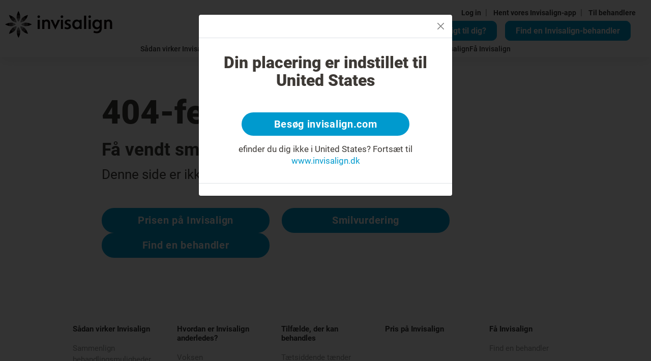

--- FILE ---
content_type: text/html; charset=utf-8
request_url: https://www.invisalign.dk/city/galten
body_size: 21149
content:
<!DOCTYPE html><html lang="da-DK"><head><style>/* cyrillic-ext */
@font-face {
  font-family: 'Roboto';
  font-style: normal;
  font-weight: 400;
  src: url('/localfonts/robotoCyrillicExt/roboto-cyrillic-ext-regular.woff2') format('woff2'),
    url('/localfonts/robotoCyrillicExt/roboto-cyrillic-ext-regular.woff') format('woff'),
    url('/localfonts/robotoCyrillicExt/roboto-cyrillic-ext-regular.ttf') format('truetype'),
    url('/localfonts/robotoCyrillicExt/roboto-cyrillic-ext-regular.svg') format('svg');
  font-display: swap;
  unicode-range: U+0460-052F, U+1C80-1C88, U+20B4, U+2DE0-2DFF, U+A640-A69F, U+FE2E-FE2F;
}

/* cyrillic */
@font-face {
  font-family: 'Roboto';
  font-style: normal;
  font-weight: 400;
  src: url('/localfonts/robotoCyrillic/roboto-cyrillic-regular.woff2') format('woff2'),
    url('/localfonts/robotoCyrillic/roboto-cyrillic-regular.woff') format('woff'),
    url('/localfonts/robotoCyrillic/roboto-cyrillic-regular.ttf') format('truetype'),
    url('/localfonts/robotoCyrillic/roboto-cyrillic-regular.svg') format('svg');
  font-display: swap;
  unicode-range: U+0301, U+0400-045F, U+0490-0491, U+04B0-04B1, U+2116;
}

/* greek-ext */
@font-face {
  font-family: 'Roboto';
  font-style: normal;
  font-weight: 400;
  src: url('/localfonts/robotoGreekExt/roboto-greek-ext-regular.woff2') format('woff2'),
    url('/localfonts/robotoGreekExt/roboto-greek-ext-regular.woff') format('woff'),
    url('/localfonts/robotoGreekExt/roboto-greek-ext-regular.ttf') format('truetype'),
    url('/localfonts/robotoGreekExt/roboto-greek-ext-regular.svg') format('svg');
  font-display: swap;
  unicode-range: U+1F00-1FFF;
}

/* greek */
@font-face {
  font-family: 'Roboto';
  font-style: normal;
  font-weight: 400;
  src: url('/localfonts/robotoGreek/roboto-greek-regular.woff2') format('woff2'),
    url('/localfonts/robotoGreek/roboto-greek-regular.woff') format('woff'),
    url('/localfonts/robotoGreek/roboto-greek-regular.ttf') format('truetype'),
    url('/localfonts/robotoGreek/roboto-greek-regular.svg') format('svg');
  font-display: swap;
  unicode-range: U+0370-03FF;
}

/* vietnamese */
@font-face {
  font-family: 'Roboto';
  font-style: normal;
  font-weight: 400;
  src: url('/localfonts/robotoVietnamese/roboto-vietnamese-regular.woff2') format('woff2'),
    url('/localfonts/robotoVietnamese/roboto-vietnamese-regular.woff') format('woff'),
    url('/localfonts/robotoVietnamese/roboto-vietnamese-regular.ttf') format('truetype'),
    url('/localfonts/robotoVietnamese/roboto-vietnamese-regular.svg') format('svg');
  font-display: swap;
  unicode-range: U+0102-0103, U+0110-0111, U+0128-0129, U+0168-0169, U+01A0-01A1, U+01AF-01B0,
    U+1EA0-1EF9, U+20AB;
}

/* latin-ext */
@font-face {
  font-family: 'Roboto';
  font-style: normal;
  font-weight: 400;
  src: url('/localfonts/robotoLatinExt/roboto-latin-ext-regular.woff2') format('woff2'),
    url('/localfonts/robotoLatinExt/roboto-latin-ext-regular.woff') format('woff'),
    url('/localfonts/robotoLatinExt/roboto-latin-ext-regular.ttf') format('truetype'),
    url('/localfonts/robotoLatinExt/roboto-latin-ext-regular.svg') format('svg');
  font-display: swap;
  unicode-range: U+0100-024F, U+0259, U+1E00-1EFF, U+2020, U+20A0-20AB, U+20AD-20CF, U+2113,
    U+2C60-2C7F, U+A720-A7FF;
}

/* latin */
@font-face {
  font-family: 'Roboto';
  font-style: normal;
  font-weight: 400;
  src: url('/localfonts/robotoLatin/roboto-latin-regular.woff2') format('woff2'),
    url('/localfonts/robotoLatin/roboto-latin-regular.woff') format('woff'),
    url('/localfonts/robotoLatin/roboto-latin-regular.ttf') format('truetype'),
    url('/localfonts/robotoLatin/roboto-latin-regular.svg') format('svg');
  font-display: swap;
  unicode-range: U+0000-00FF, U+0131, U+0152-0153, U+02BB-02BC, U+02C6, U+02DA, U+02DC, U+2000-206F,
    U+2074, U+20AC, U+2122, U+2191, U+2193, U+2212, U+2215, U+FEFF, U+FFFD;
}

/* cyrillic-ext */
@font-face {
  font-family: 'Roboto';
  font-style: normal;
  font-weight: 500;
  src: url('/localfonts/robotoCyrillicExt/roboto-cyrillic-ext-500.woff2') format('woff2'),
    url('/localfonts/robotoCyrillicExt/roboto-cyrillic-ext-500.woff') format('woff'),
    url('/localfonts/robotoCyrillicExt/roboto-cyrillic-ext-500.ttf') format('truetype'),
    url('/localfonts/robotoCyrillicExt/roboto-cyrillic-ext-500.svg') format('svg');
  font-display: swap;
  unicode-range: U+0460-052F, U+1C80-1C88, U+20B4, U+2DE0-2DFF, U+A640-A69F, U+FE2E-FE2F;
}

/* cyrillic */
@font-face {
  font-family: 'Roboto';
  font-style: normal;
  font-weight: 500;
  src: url('/localfonts/robotoCyrillic/roboto-cyrillic-500.woff2') format('woff2'),
    url('/localfonts/robotoCyrillic/roboto-cyrillic-500.woff') format('woff'),
    url('/localfonts/robotoCyrillic/roboto-cyrillic-500.ttf') format('truetype'),
    url('/localfonts/robotoCyrillic/robotoCyrillic/roboto-cyrillic-500.svg') format('svg');
  font-display: swap;
  unicode-range: U+0301, U+0400-045F, U+0490-0491, U+04B0-04B1, U+2116;
}

/* greek-ext */
@font-face {
  font-family: 'Roboto';
  font-style: normal;
  font-weight: 500;
  src: url('/localfonts/robotoGreekExt/roboto-greek-ext-500.woff2') format('woff2'),
    url('/localfonts/robotoGreekExt/roboto-greek-ext-500.woff') format('woff'),
    url('/localfonts/robotoGreekExt/roboto-greek-ext-500.ttf') format('truetype'),
    url('/localfonts/robotoGreekExt/roboto-greek-ext-500.svg') format('svg');
  font-display: swap;
  unicode-range: U+1F00-1FFF;
}

/* greek */
@font-face {
  font-family: 'Roboto';
  font-style: normal;
  font-weight: 500;
  src: url('/localfonts/robotoGreek/roboto-greek-500.woff2') format('woff2'),
    url('/localfonts/robotoGreek/roboto-greek-500.woff') format('woff'),
    url('/localfonts/robotoGreek/roboto-greek-500.ttf') format('truetype'),
    url('/localfonts/robotoGreek/roboto-greek-500.svg') format('svg');
  font-display: swap;
  unicode-range: U+0370-03FF;
}

/* vietnamese */
@font-face {
  font-family: 'Roboto';
  font-style: normal;
  font-weight: 500;
  src: url('/localfonts/robotoVietnamese/roboto-vietnamese-500.woff2') format('woff2'),
    url('/localfonts/robotoVietnamese/roboto-vietnamese-500.woff') format('woff'),
    url('/localfonts/robotoVietnamese/roboto-vietnamese-500.ttf') format('truetype'),
    url('/localfonts/robotoVietnamese/roboto-vietnamese-500.svg') format('svg');
  font-display: swap;
  unicode-range: U+0102-0103, U+0110-0111, U+0128-0129, U+0168-0169, U+01A0-01A1, U+01AF-01B0,
    U+1EA0-1EF9, U+20AB;
}

/* latin-ext */
@font-face {
  font-family: 'Roboto';
  font-style: normal;
  font-weight: 500;
  src: url('/localfonts/robotoLatinExt/roboto-latin-ext-500.woff2') format('woff2'),
    url('/localfonts/robotoLatinExt/roboto-latin-ext-500.woff') format('woff'),
    url('/localfonts/robotoLatinExt/roboto-latin-ext-500.ttf') format('truetype'),
    url('/localfonts/robotoLatinExt/roboto-latin-ext-500.svg') format('svg');
  font-display: swap;
  unicode-range: U+0100-024F, U+0259, U+1E00-1EFF, U+2020, U+20A0-20AB, U+20AD-20CF, U+2113,
    U+2C60-2C7F, U+A720-A7FF;
}

/* latin */
@font-face {
  font-family: 'Roboto';
  font-style: normal;
  font-weight: 500;
  src: url('/localfonts/robotoLatin/roboto-latin-500.woff2') format('woff2'),
    url('/localfonts/robotoLatin/roboto-latin-500.woff') format('woff'),
    url('/localfonts/robotoLatin/roboto-latin-500.ttf') format('truetype'),
    url('/localfonts/robotoLatin/roboto-latin-500.svg') format('svg');
  font-display: swap;
  unicode-range: U+0000-00FF, U+0131, U+0152-0153, U+02BB-02BC, U+02C6, U+02DA, U+02DC, U+2000-206F,
    U+2074, U+20AC, U+2122, U+2191, U+2193, U+2212, U+2215, U+FEFF, U+FFFD;
}

/* cyrillic-ext */
@font-face {
  font-family: 'Roboto';
  font-style: normal;
  font-weight: 700;
  src: url('/localfonts/robotoCyrillicExt/roboto-cyrillic-ext-700.woff2') format('woff2'),
    url('/localfonts/robotoCyrillicExt/roboto-cyrillic-ext-700.woff') format('woff'),
    url('/localfonts/robotoCyrillicExt/roboto-cyrillic-ext-700.ttf') format('truetype'),
    url('/localfonts/robotoCyrillicExt/roboto-cyrillic-ext-700.svg') format('svg');
  font-display: swap;
  unicode-range: U+0460-052F, U+1C80-1C88, U+20B4, U+2DE0-2DFF, U+A640-A69F, U+FE2E-FE2F;
}

/* cyrillic */
@font-face {
  font-family: 'Roboto';
  font-style: normal;
  font-weight: 700;
  src: url('/localfonts/robotoCyrillic/roboto-cyrillic-700.woff2') format('woff2'),
    url('/localfonts/robotoCyrillic/roboto-cyrillic-700.woff') format('woff'),
    url('/localfonts/robotoCyrillic/roboto-cyrillic-700.ttf') format('truetype'),
    url('/localfonts/robotoCyrillic/roboto-cyrillic-700.svg') format('svg');
  font-display: swap;
  unicode-range: U+0301, U+0400-045F, U+0490-0491, U+04B0-04B1, U+2116;
}

/* greek-ext */
@font-face {
  font-family: 'Roboto';
  font-style: normal;
  font-weight: 700;
  src: url('/localfonts/robotoGreekExt/roboto-greek-ext-700.woff2') format('woff2'),
    url('/localfonts/robotoGreekExt/roboto-greek-ext-700.woff') format('woff'),
    url('/localfonts/robotoGreekExt/roboto-greek-ext-700.ttf') format('truetype'),
    url('/localfonts/robotoGreekExt/roboto-greek-ext-700.svg') format('svg');
  font-display: swap;
  unicode-range: U+1F00-1FFF;
}

/* greek */
@font-face {
  font-family: 'Roboto';
  font-style: normal;
  font-weight: 700;
  src: url('/localfonts/robotoGreek/roboto-greek-700.woff2') format('woff2'),
    url('/localfonts/robotoGreek/roboto-greek-700.woff') format('woff'),
    url('/localfonts/robotoGreek/roboto-greek-700.ttf') format('truetype'),
    url('/localfonts/robotoGreek/roboto-greek-700.svg') format('svg');
  font-display: swap;
  unicode-range: U+0370-03FF;
}

/* vietnamese */
@font-face {
  font-family: 'Roboto';
  font-style: normal;
  font-weight: 700;
  src: url('/localfonts/robotoVietnamese/roboto-vietnamese-700.woff2') format('woff2'),
    url('/localfonts/robotoVietnamese/roboto-vietnamese-700.woff') format('woff'),
    url('/localfonts/robotoVietnamese/roboto-vietnamese-700.ttf') format('truetype'),
    url('/localfonts/robotoVietnamese/roboto-vietnamese-700.svg') format('svg');
  font-display: swap;
  unicode-range: U+0102-0103, U+0110-0111, U+0128-0129, U+0168-0169, U+01A0-01A1, U+01AF-01B0,
    U+1EA0-1EF9, U+20AB;
}

/* latin-ext */
@font-face {
  font-family: 'Roboto';
  font-style: normal;
  font-weight: 700;
  src: url('/localfonts/robotoLatinExt/roboto-latin-ext-700.woff2') format('woff2'),
    url('/localfonts/robotoLatinExt/roboto-latin-ext-700.woff') format('woff'),
    url('/localfonts/robotoLatinExt/roboto-latin-ext-700.ttf') format('truetype'),
    url('/localfonts/robotoLatinExt/roboto-latin-ext-700.svg') format('svg');
  font-display: swap;
  unicode-range: U+0100-024F, U+0259, U+1E00-1EFF, U+2020, U+20A0-20AB, U+20AD-20CF, U+2113,
    U+2C60-2C7F, U+A720-A7FF;
}

/* latin */
@font-face {
  font-family: 'Roboto';
  font-style: normal;
  font-weight: 700;
  src: url('/localfonts/robotoLatin/roboto-latin-700.woff2') format('woff2'),
    url('/localfonts/robotoLatin/roboto-latin-700.woff') format('woff'),
    url('/localfonts/robotoLatin/roboto-latin-700.ttf') format('truetype'),
    url('/localfonts/robotoLatin/roboto-latin-700.svg') format('svg');
  font-display: swap;
  unicode-range: U+0000-00FF, U+0131, U+0152-0153, U+02BB-02BC, U+02C6, U+02DA, U+02DC, U+2000-206F,
    U+2074, U+20AC, U+2122, U+2191, U+2193, U+2212, U+2215, U+FEFF, U+FFFD;
}

/* cyrillic-ext */
@font-face {
  font-family: 'Roboto';
  font-style: normal;
  font-weight: 900;
  src: url('/localfonts/robotoCyrillicExt/roboto-cyrillic-ext-900.woff2') format('woff2'),
    url('/localfonts/robotoCyrillicExt/robotoCyrillicExt/roboto-cyrillic-ext-900.woff') format('woff'),
    url('/localfonts/robotoCyrillicExt/robotoCyrillicExt/roboto-cyrillic-ext-900.ttf') format('truetype'),
    url('/localfonts/robotoCyrillicExt/robotoCyrillicExt/roboto-cyrillic-ext-900.svg') format('svg');
  font-display: swap;
  unicode-range: U+0460-052F, U+1C80-1C88, U+20B4, U+2DE0-2DFF, U+A640-A69F, U+FE2E-FE2F;
}

/* cyrillic */
@font-face {
  font-family: 'Roboto';
  font-style: normal;
  font-weight: 900;
  src: url('/localfonts/robotoCyrillic/roboto-cyrillic-900.woff2') format('woff2'),
    url('/localfonts/robotoCyrillic/roboto-cyrillic-900.woff') format('woff'),
    url('/localfonts/robotoCyrillic/roboto-cyrillic-900.ttf') format('truetype'),
    url('/localfonts/robotoCyrillic/roboto-cyrillic-900.svg') format('svg');
  font-display: swap;
  unicode-range: U+0301, U+0400-045F, U+0490-0491, U+04B0-04B1, U+2116;
}

/* greek-ext */
@font-face {
  font-family: 'Roboto';
  font-style: normal;
  font-weight: 900;
  src: url('/localfonts/robotoGreekExt/roboto-greek-ext-900.woff2') format('woff2'),
    url('/localfonts/robotoGreekExt/roboto-greek-ext-900.woff') format('woff'),
    url('/localfonts/robotoGreekExt/roboto-greek-ext-900.ttf') format('truetype'),
    url('/localfonts/robotoGreekExt/roboto-greek-ext-900.svg') format('svg');
  font-display: swap;
  unicode-range: U+1F00-1FFF;
}

/* greek */
@font-face {
  font-family: 'Roboto';
  font-style: normal;
  font-weight: 900;
  src: url('/localfonts/robotoGreek/roboto-greek-900.woff2') format('woff2'),
    url('/localfonts/robotoGreek/roboto-greek-900.woff') format('woff'),
    url('/localfonts/robotoGreek/roboto-greek-900.ttf') format('truetype'),
    url('/localfonts/robotoGreek/roboto-greek-900.svg') format('svg');
  font-display: swap;
  unicode-range: U+0370-03FF;
}

/* vietnamese */
@font-face {
  font-family: 'Roboto';
  font-style: normal;
  font-weight: 900;
  src: url('/localfonts/robotoVietnamese/roboto-vietnamese-900.woff2') format('woff2'),
    url('/localfonts/robotoVietnamese/roboto-vietnamese-900.woff') format('woff'),
    url('/localfonts/robotoVietnamese/roboto-vietnamese-900.ttf') format('truetype'),
    url('/localfonts/robotoVietnamese/roboto-vietnamese-900.svg') format('svg');
  font-display: swap;
  unicode-range: U+0102-0103, U+0110-0111, U+0128-0129, U+0168-0169, U+01A0-01A1, U+01AF-01B0,
    U+1EA0-1EF9, U+20AB;
}

/* latin-ext */
@font-face {
  font-family: 'Roboto';
  font-style: normal;
  font-weight: 900;
  src: url('/localfonts/robotoLatinExt/roboto-latin-ext-900.woff2') format('woff2'),
    url('/localfonts/robotoLatinExt/roboto-latin-ext-900.woff') format('woff'),
    url('/localfonts/robotoLatinExt/roboto-latin-ext-900.ttf') format('truetype'),
    url('/localfonts/robotoLatinExt/roboto-latin-ext-900.svg') format('svg');
  font-display: swap;
  unicode-range: U+0100-024F, U+0259, U+1E00-1EFF, U+2020, U+20A0-20AB, U+20AD-20CF, U+2113,
    U+2C60-2C7F, U+A720-A7FF;
}

/* latin */
@font-face {
  font-family: 'Roboto';
  font-style: normal;
  font-weight: 900;
  src: url('/localfonts/robotoLatin/roboto-latin-900.woff2') format('woff2'),
    url('/localfonts/robotoLatin/roboto-latin-900.woff') format('woff'),
    url('/localfonts/robotoLatin/roboto-latin-900.ttf') format('truetype'),
    url('/localfonts/robotoLatin/roboto-latin-900.svg') format('svg');
  font-display: swap;
  unicode-range: U+0000-00FF, U+0131, U+0152-0153, U+02BB-02BC, U+02C6, U+02DA, U+02DC, U+2000-206F,
    U+2074, U+20AC, U+2122, U+2191, U+2193, U+2212, U+2215, U+FEFF, U+FFFD;
}</style><script src="https://consent.trustarc.com/notice?domain=invisalign.com&amp;country=gb&amp;c=teconsent&amp;language=da&amp;gtm=1&amp;js=nj&amp;noticeType=bb&amp;text=true&amp;pcookie" type="text/javascript" async=""></script><script id="trustArc-autoblock-script" type="text/javascript" async="" src="https://consent.trustarc.com/autoblockasset/core.min.js?domain=invisalign.com&amp;country=gb"></script><script id="trustArc-autoblockoptout-script" type="text/javascript" async="" src="https://consent.trustarc.com/autoblockoptout?domain=invisalign.com&amp;country=gb"></script><meta charSet="utf-8"/><meta http-equiv="X-UA-Compatible" content="IE=edge"/><meta name="viewport" content="initial-scale=1.0, width=device-width"/><title>Invisaligns gennemsigtige alignere | 404-side</title><meta name="description" content=""/><meta name="keywords" content=""/><link rel="canonical" href="https://www.invisalign.dk/city/galten"/><link rel="alternate" hrefLang="x-default" href="https://www.invisalign.dk/city/galten"/><meta name="facebook-domain-verification" content="xbf7jtc9eylm3bcil4kk7exgmq3pea"/><meta name="google-site-verification" content="Zvs6yy4yP9euU_W7qEdmLq8AQZ9SKVDuOkjJubh29MQ"/><style>@media only screen and (max-width: 767px) {
.carousel-indicators
{
    left: 0;
    right: 0 !important;
    bottom: -40px;
}
.CarouselNested_contentcol__5DA2Z h2 {
    text-align: center;
    padding-top: 20px;
}
}
.dl-root .transparent-box .bbanner-box {
  bottom: unset  !important;
  top: 0;
}
#replaceH1 {
  font-size: 25px;
  font-weight: 400;
  line-height: 1.28;
  margin-bottom: 10px;
}
@media (min-width: 992px) {
  #replaceH1 {
    font-size: 35px;
    line-height: 1.28;
    margin-bottom: 10px;
  }
}</style><link rel="manifest" href="/manifest.json"/><script type="application/ld+json">{"@context":"https://schema.org","@type":"WebPage","mainEntityOfPage":{"@type":"WebPage","@id":"https://www.invisalign.dk/city/galten"},"headline":"Invisaligns gennemsigtige alignere | 404-side","description":"","datePublished":"2023-03-13T08:43:32.076Z","author":{"@type":"Organization","name":"Invisalign"},"publisher":{"@type":"Organization","name":"Invisalign","logo":{"@type":"ImageObject","url":"//images.ctfassets.net/vh25xg5i1h5l/4ZorEAON1sJLoK7h479fh5/9cf3dd61ea86ff91eaa5a05416edd493/invis_logo_black_no_res.svg"}},"image":{"@type":"ImageObject","url":"//images.ctfassets.net/vh25xg5i1h5l/479zuFNkAftQlpymRdP6J7/889dc90112949eb0fb07b8faaee962bd/align_banner.jpg"}}</script><script type="application/ld+json">{"@context":"http://schema.org","@type":"LocalBusiness","geo":{"@type":"GeoCoordinates","latitude":"55.378051","longitude":"-3.435973"}}</script><script type="application/ld+json">{"@context":"http://schema.org","@type":"ImageGallery","name":"ImageGallery","hasPart":[{"@type":"ImageObject","contentUrl":"//images.ctfassets.net/vh25xg5i1h5l/6UGVHwXOjjGGPpfXqpmHrn/23ad62766ed989cff17c352f0aa86bc7/question_new.svg","description":"Question icon","locationCreated":{"@type":"Place","geo":{"@type":"GeoCoordinates","latitude":"55.378051","longitude":"-3.435973"}}},{"@type":"ImageObject","contentUrl":"//images.ctfassets.net/vh25xg5i1h5l/xNkeutqaPy8yLrwDMM8hE/840ac3f46ae75360e6810da8da188bea/cross_new_.svg","description":"cross_new","locationCreated":{"@type":"Place","geo":{"@type":"GeoCoordinates","latitude":"55.378051","longitude":"-3.435973"}}},{"@type":"ImageObject","contentUrl":"//images.ctfassets.net/vh25xg5i1h5l/1YvjuUhDOWiJupB71rG3Rt/bc8467e50aa931c255972d0dd26fa685/checkmark.svg","description":"check-mark","locationCreated":{"@type":"Place","geo":{"@type":"GeoCoordinates","latitude":"55.378051","longitude":"-3.435973"}}},{"@type":"ImageObject","contentUrl":"//images.ctfassets.net/vh25xg5i1h5l/ngG0Lcuxoc8RNBVwL29nr/61df0f855c36f1f957c706c071a0220d/invis_-_q_mark.svg","description":"Question Mark","locationCreated":{"@type":"Place","geo":{"@type":"GeoCoordinates","latitude":"55.378051","longitude":"-3.435973"}}},{"@type":"ImageObject","contentUrl":"//images.ctfassets.net/vh25xg5i1h5l/3cSfZ88Nyn2hsVK5keQ28/422cecefc71f7a8bfefef3ab4844a4fd/quesiton_.svg","description":"popup_close","locationCreated":{"@type":"Place","geo":{"@type":"GeoCoordinates","latitude":"55.378051","longitude":"-3.435973"}}},{"@type":"ImageObject","contentUrl":"//images.ctfassets.net/vh25xg5i1h5l/4lHtvw6iYZeFn8MDkzB3bv/f9b50e0a2f313d643afe7ecf790257a5/INV369_Social_Image_5-_Coffee.png","description":"[DE] 5.Social Image - Coffee","locationCreated":{"@type":"Place","geo":{"@type":"GeoCoordinates","latitude":"55.378051","longitude":"-3.435973"}}}]}</script><script>window.dataLayer = window.dataLayer || [];
    window.dataLayer.push({
      originalLocation: document.location.protocol + '//' +
                        document.location.hostname +
                        document.location.pathname +
                        document.location.search
    });(function(w,d,s,l,i){w[l]=w[l]||[];w[l].push({'gtm.start':
            new Date().getTime(),event:'gtm.js'});var f=d.getElementsByTagName(s)[0],
            j=d.createElement(s),dl=l!='dataLayer'?'&l='+l:'';j.async=true;j.src=
            'https://www.googletagmanager.com/gtm.js?id='+i+dl;f.parentNode.insertBefore(j,f);
            })(window,document,'script','dataLayer', 'GTM-TLSSDS');
            </script><meta name="next-head-count" content="16"/><link rel="preload" href="/_next/static/css/3fc420a402699cf2.css" as="style"/><link rel="stylesheet" href="/_next/static/css/3fc420a402699cf2.css" data-n-g=""/><link rel="preload" href="/_next/static/css/7538fb8b81cea941.css" as="style"/><link rel="stylesheet" href="/_next/static/css/7538fb8b81cea941.css" data-n-p=""/><link rel="preload" href="/_next/static/css/0ac6388dae6907a0.css" as="style"/><link rel="stylesheet" href="/_next/static/css/0ac6388dae6907a0.css" data-n-p=""/><noscript data-n-css=""></noscript><script defer="" nomodule="" src="/_next/static/chunks/polyfills-5cd94c89d3acac5f.js"></script><script src="/_next/static/chunks/webpack-4d678304d21607d3.js" defer=""></script><script src="/_next/static/chunks/framework-568b840ecff66744.js" defer=""></script><script src="/_next/static/chunks/main-a0c9100a42854291.js" defer=""></script><script src="/_next/static/chunks/pages/_app-bd1a4968652faf72.js" defer=""></script><script src="/_next/static/chunks/299-b21e74cb04edaa03.js" defer=""></script><script src="/_next/static/chunks/4350-daa0a2cf7dfa0224.js" defer=""></script><script src="/_next/static/chunks/6754-463454a1d9c74098.js" defer=""></script><script src="/_next/static/chunks/pages/%5B...slug%5D-924a2612080f7c29.js" defer=""></script><script src="/_next/static/Uk7GlkamAmDW3qU7zaLgO/_buildManifest.js" defer=""></script><script src="/_next/static/Uk7GlkamAmDW3qU7zaLgO/_ssgManifest.js" defer=""></script><script src="/_next/static/Uk7GlkamAmDW3qU7zaLgO/_middlewareManifest.js" defer=""></script></head><body class="da-DK Europeiska läkemedelsmyndigheten"><div id="__next" data-reactroot=""><div data-anchor="nav" class="Header_header__TkFko Header_sticky-visible__wwz7A"><div class="Header_headerLinks__NfUrW d-none d-md-flex"><div class="Header_forLinks__H4vpt d-none d-lg-block"><span> <a target="_blank" rel="noopener" href="https://my.invisalign.dk/login">Log in</a><span class="Header_seperator__unHbQ">|</span></span><span> <a target="_blank" rel="noopener" href="/mobileapp">Hent vores Invisalign-app</a><span class="Header_seperator__unHbQ">|</span></span><span> <a href="#for-doctors">Til behandlere</a></span></div><div class="FadMiniSearch_fadlinkBtn__68aMB"><a class="FadMiniSearch_saLink__AXswh d-none d-lg-inline-block" data-telium-event="header_take_sa" href="/smile-assessment">Er Invisalign rigtigt til dig?</a><label for="find_a_doctor_zip"><a class="FadMiniSearch_fadLink__iYwDn" data-telium-event="fad_home_page_serach" href="/find-a-doctor">Find en Invisalign-behandler</a></label></div></div><div><nav class="TopNavigation_nav__VA8Si navbar navbar navbar-expand-lg navbar-light"><a class="TopNavigation_logo__bk2Hw navbar-brand" href="/"><img src=" //images.ctfassets.net/vh25xg5i1h5l/4ZorEAON1sJLoK7h479fh5/9cf3dd61ea86ff91eaa5a05416edd493/invis_logo_black_no_res.svg" alt="Home" data-telium-event="header_logo"/></a><button type="button" aria-label="Toggle navigation" class="TopNavigation_customTogglerBtn__g_DTQ navbar-toggler collapsed"><span class="menu-text">MENU</span><span class="TopNavigation_hamburgerMobCustomizedTop__dkijR"></span><span class="TopNavigation_hamburgerMobCustomizedBottom__faQvs"></span></button><div class="navbar-nav navbar-collapse collapse"><div class="TopNavigation_Nav__ZzBSY d-none d-lg-flex navbar-nav" role="menubar"><div role="menubar" class="TopNavigation_NavItem__uS3k6"><span class="TopNavigation_NavItemLink__Lo2af TopNavigation_NavItemLinkDropdownMark__9MZwX" aria-expanded="false"><span>Sådan virker Invisalign</span></span><div role="menu" class="TopNavigation_NavItemSubmenu__ZEhi1 d-none"><div class=""><a class="dropdown-item class_how_invisalign_works_menu" data-telium-event="header_how_invisalign_works_menu" role="menuitem" href="/how-invisalign-works"><span>Sådan virker Invisalign</span></a></div><div class=""><a class="dropdown-item class_compare_options_sub_menu" data-telium-event="header_compare_options_sub_menu" role="menuitem" href="/how-invisalign-works/comparison-chart"><span>Sammenlign behandlingsmuligheder</span></a></div><div class=""><a class="dropdown-item" role="menuitem" href="/frequently-asked-questions"><span>Ofte stillede spørgsmål</span></a></div></div></div><div role="menubar" class="TopNavigation_NavItem__uS3k6"><span class="TopNavigation_NavItemLink__Lo2af TopNavigation_NavItemLinkDropdownMark__9MZwX" aria-expanded="false"><span>Hvordan er Invisalign anderledes?</span></span><div role="menu" class="TopNavigation_NavItemSubmenu__ZEhi1 d-none"><div class=""><a class="dropdown-item class_adults_sub_menu" data-telium-event="header_adults_sub_menu" role="menuitem" href="/the-invisalign-difference/adult"><span>Voksen</span></a></div><div class=""><a class="dropdown-item class_parents_sub_menu" data-telium-event="header_parents_sub_menu" role="menuitem" href="/the-invisalign-difference/parent"><span>Kids</span></a></div></div></div><div role="menubar" class="TopNavigation_NavItem__uS3k6"><span class="TopNavigation_NavItemLink__Lo2af TopNavigation_NavItemLinkDropdownMark__9MZwX" aria-expanded="false"><span>Tilfælde, der kan behandles</span></span><div role="menu" class="TopNavigation_NavItemSubmenu__ZEhi1 d-none"><div class=""><a class="dropdown-item class_treatable_cases_sub_menu" data-telium-event="header_treatable_cases_sub_menu" role="menuitem" href="/treatable-cases"><span>Tilfælde, der kan behandles</span></a></div><div class=""><a class="dropdown-item class_crowded_teeth_sub_menu" data-telium-event="header_crowded_teeth_sub_menu" role="menuitem" href="/treatable-cases/crowded-teeth"><span>Tætsiddende tænder</span></a></div><div class=""><a class="dropdown-item class_overbite_sub_menu" data-telium-event="header_overbite_sub_menu" role="menuitem" href="/treatable-cases/overbite"><span>Overbid</span></a></div><div class=""><a class="dropdown-item class_underbite_sub_menu" data-telium-event="header_underbite_sub_menu" role="menuitem" href="/treatable-cases/underbite"><span>Underbid</span></a></div><div class=""><a class="dropdown-item class_crossbite_sub_menu" data-telium-event="header_crossbite_sub_menu" role="menuitem" href="/treatable-cases/crossbite"><span>Krydsbid</span></a></div><div class=""><a class="dropdown-item class_gapteeth_sub_menu" data-telium-event="header_gapteeth_sub_menu" role="menuitem" href="/treatable-cases/gap-teeth"><span>Tænder med stort mellemrum</span></a></div><div class=""><a class="dropdown-item class_openbite_sub_menu" data-telium-event="header_openbite_sub_menu" role="menuitem" href="/treatable-cases/open-bite"><span>Åbent bid</span></a></div><div class=""><a class="dropdown-item class_baby_permanent_teeth_sub_menu" data-telium-event="header_baby_permanent_teeth_sub_menu" role="menuitem" href="/treatable-cases/invisalign-phase-1"><span>Mælketænder og voksentænder</span></a></div><div class=""><a class="dropdown-item class_straighter_teeth_sub_menu" data-telium-event="header_straighter_teeth_sub_menu" role="menuitem" href="/treatable-cases/generally-straighter-teeth"><span>Generelt mere lige tænder</span></a></div></div></div><div role="menubar" class="TopNavigation_NavItem__uS3k6"><a class="TopNavigation_NavItemLink__Lo2af" data-telium-event="header_how_invisalign_cost_sub_menu" href="/invisalign-cost"><span>Pris på Invisalign</span></a></div><div role="menubar" class="TopNavigation_NavItem__uS3k6"><span class="TopNavigation_NavItemLink__Lo2af TopNavigation_NavItemLinkDropdownMark__9MZwX" aria-expanded="false" data-telium-event="header_get_inv"><span>Få Invisalign</span></span><div role="menu" class="TopNavigation_NavItemSubmenu__ZEhi1 d-none"><div class=""><a class="dropdown-item class_get_inv" data-telium-event="header_get_inv" role="menuitem" href="/get-invisalign"><span>Få Invisalign</span></a></div><div class=""><a class="dropdown-item class_find_a_doctor_sub_menu" data-telium-event="header_find_a_doctor_sub_menu" role="menuitem" href="/find-a-doctor"><span>Find en behandler</span></a></div><div class=""><a class="dropdown-item class_take_smile_assessment_sub_menu" data-telium-event="header_take_smile_assessment_sub_menu" role="menuitem" href="/smile-assessment"><span>Smilvurdering</span></a></div><div class=""><a class="dropdown-item" role="menuitem" href="/smile-view"><span>SmileView</span></a></div></div></div><div role="menubar" class="TopNavigation_NavItem__uS3k6 TopNavigation_desktophide__Vb2qb"><a class="TopNavigation_NavItemLink__Lo2af" href="/mobileapp"><span>Hent vores Invisalign-app</span></a></div><div role="menubar" class="TopNavigation_NavItem__uS3k6 TopNavigation_desktophide__Vb2qb"><a class="TopNavigation_NavItemLink__Lo2af" href="https://my.invisalign.co.uk/login"><span>Patient-login</span></a></div><div role="menubar" class="TopNavigation_NavItem__uS3k6 TopNavigation_desktophide__Vb2qb"><span class="TopNavigation_NavItemLink__Lo2af TopNavigation_NavItemLinkDropdownMark__9MZwX" aria-expanded="false"><span>Til behandlere</span></span><div role="menu" class="TopNavigation_NavItemSubmenu__ZEhi1 d-none"><div class=""><span class="dropdown-item" role="menuitem"><span><a _self="" href="https://www.invisalign.dk/ortho" style="color: #212529; target=">Til ortodontister</a></span></span></div><div class=""><span class="dropdown-item" role="menuitem"><span><a _self="" href="https://www.invisalign-go.dk/" style="color: #212529; target=" target="_self">Til praktiserende tandl&aelig;ger</a></span></span></div><div class=""><a class="dropdown-item" role="menuitem" href="https://vip.invisalign.com"><span>Tag mig til IDS</span></a></div></div></div><div class="d-lg-none" style="margin-top:15px"></div></div></div></nav></div><div class="Header_mobileLinks__ix_lu d-lg-none"><a class="" href="smile-assessment"><span>Smilvurdering</span></a><a data-telium-event="find_a_doctor_sub_menu" class="" href="/find-a-doctor"><span>Find en behandler</span></a></div></div><div class="container-fluid"><div class="RowDefault_root__VRjbt RowDefault_contain__pzvOz row-wrapper"><div class="row"><div data-idx="0" class="col-md-12 col-sm-12"><div class="no-image-shadow no-flex-reverse no-padding-mobile TextAndBorderFrame_text-border-frame__VLb9b container"><div class="text-border-content"><h1>404-fejl</h1><div><h2><strong>F&aring; vendt smilet om</strong></h2>

<h3>Denne side er ikke tilg&aelig;ngelig, men andre er:</h3>

<p>&nbsp;</p>

<p class="get-start"><span style="font-size:11px"><a class="btn-blue" href="/invisalign-cost" data-slug="invisalign-cost">Prisen p&aring; Invisalign</a>&nbsp; &nbsp; &nbsp; &nbsp;&nbsp;<a class="btn-blue" href="/smile-assessment" data-slug="smile-assessment">Smilvurdering</a>&nbsp; &nbsp; &nbsp; &nbsp;&nbsp;<a class="btn-blue" href="/find-a-doctor" data-slug="find-a-doctor">Find en behandler</a></span></p>
</div></div></div></div></div></div></div><div class="container-fluid"><div class="ConciergePopup_root__cbzlQ"></div></div><div class="container-fluid"></div><div class="ScrollToTop_wrapper__4XeHn"></div><div class="container"><div class="Footer_floatRow___Vs1v"><div class="Footer_Col__CqpTN"><a class="Footer_MainLinks__asC_Q" data-telium-event="footer_how_invisalign_works_menu" href="/how-invisalign-works">Sådan virker Invisalign</a><div class="Footer_SubLinksWrapper__miW6f"><a class="Footer_SubLink__D7Yyg" data-telium-event="footer_compare_options_sub_menu" href="/how-invisalign-works/comparison-chart">Sammenlign behandlingsmuligheder</a><a class="Footer_SubLink__D7Yyg" data-telium-event="footer_undefined" href="/frequently-asked-questions">Ofte stillede spørgsmål</a></div></div><div class="Footer_Col__CqpTN"><span class="Footer_MainLinks__asC_Q Footer_noNav__uIe5_" data-telium-event="footer_undefined">Hvordan er Invisalign anderledes?</span><div class="Footer_SubLinksWrapper__miW6f"><a class="Footer_SubLink__D7Yyg" data-telium-event="footer_adults_sub_menu" href="/the-invisalign-difference/adult">Voksen</a><a class="Footer_SubLink__D7Yyg" data-telium-event="footer_parents_sub_menu" href="/the-invisalign-difference/parent">Kids</a></div></div><div class="Footer_Col__CqpTN"><a class="Footer_MainLinks__asC_Q" data-telium-event="footer_treatable_cases_sub_menu" href="/treatable-cases">Tilfælde, der kan behandles</a><div class="Footer_SubLinksWrapper__miW6f"><a class="Footer_SubLink__D7Yyg" data-telium-event="footer_crowded_teeth_sub_menu" href="/treatable-cases/crowded-teeth">Tætsiddende tænder</a><a class="Footer_SubLink__D7Yyg" data-telium-event="footer_overbite_sub_menu" href="/treatable-cases/overbite">Overbid</a><a class="Footer_SubLink__D7Yyg" data-telium-event="footer_underbite_sub_menu" href="/treatable-cases/underbite">Underbid</a><a class="Footer_SubLink__D7Yyg" data-telium-event="footer_crossbite_sub_menu" href="/treatable-cases/crossbite">Krydsbid</a><a class="Footer_SubLink__D7Yyg" data-telium-event="footer_gapteeth_sub_menu" href="/treatable-cases/gap-teeth">Tænder med stort mellemrum</a><a class="Footer_SubLink__D7Yyg" data-telium-event="footer_openbite_sub_menu" href="/treatable-cases/open-bite">Åbent bid</a><a class="Footer_SubLink__D7Yyg" data-telium-event="footer_baby_permanent_teeth_sub_menu" href="/treatable-cases/invisalign-phase-1">Mælketænder og voksentænder</a><a class="Footer_SubLink__D7Yyg" data-telium-event="footer_straighter_teeth_sub_menu" href="/treatable-cases/generally-straighter-teeth">Generelt mere lige tænder</a></div></div><div class="Footer_Col__CqpTN"><a class="Footer_MainLinks__asC_Q" data-telium-event="footer_how_invisalign_cost_sub_menu" href="/invisalign-cost">Pris på Invisalign</a></div><div class="Footer_Col__CqpTN Footer_ColWithChildren__L999N"><a class="Footer_MainLinks__asC_Q" data-telium-event="footer_get_invisalign_menu" href="/get-invisalign">Få Invisalign</a><div class="Footer_SubLinksWrapper__miW6f Footer_expandInMobile__KotKR"><a class="Footer_SubLink__D7Yyg" data-telium-event="footer_find_a_doctor_sub_menu" href="/find-a-doctor">Find en behandler</a><a class="Footer_SubLink__D7Yyg" data-telium-event="footer_take_smile_assessment_sub_menu" href="/smile-assessment">Smilvurdering</a><a class="Footer_SubLink__D7Yyg" data-telium-event="footer_undefined" href="/smile-view">SmileView</a></div></div></div><div class="Footer_secondRow__n0mgo row"><div class="Footer_link-section__pEOYd col-sm-8"><div class="Footer_link-section__pEOYd"><a rel="noopener" class="Footer_footerLink__z8wEE" href="/frequently-asked-questions">Ofte stillede spørgsmål</a><a rel="noopener" class="Footer_footerLink__z8wEE" data-telium-event="footer_links_careers" target="_blank" href="https://jobs.aligntech.com/careers">Karrierer</a><a rel="noopener" class="Footer_footerLink__z8wEE" data-telium-event="footer_links_doctor_login" href="https://vip.invisalign.com/v3/login.action">Behandler-login</a><a rel="noopener" class="Footer_footerLink__z8wEE" href="/terms-of-use">Brugsbetingelser</a><a rel="noopener" class="Footer_footerLink__z8wEE" href="/privacy-policy">Fortrolighedspolitik</a><a rel="noopener" class="Footer_footerLink__z8wEE" target="_blank" href="https://submit-irm.trustarc.eu/services/validation/8838d55a-81a4-4d95-997b-8b13f4fc29a0">Data Subject Request</a><a rel="noopener" class="Footer_footerLink__z8wEE" target="_blank" href="https://submit-irm.trustarc.eu/services/validation/625348f1-d340-44f7-b755-9b5e32f1993e">Digital Services Act Request</a></div></div><div class="Footer_link-section-2__vwAhW col-sm-4"><div class="Footer_socialIcons__Ytulx row"><div class="country col-sm-6"><strong><a classname="footer-link-header" data-telium-event="footer_links_country" href="/choose-your-geography" style="text-decoration: none;color: #333;font-weight:bold">Danmark</a></strong></div>

<div class="social-logos col-sm-6">
<div><a aria-label="Facebook" classname="inv-social-icons inv-facebook" data-telium-event="footer_facebook" href="https://www.facebook.com/invisalign.dk/" rel="noopener" target="_blank"><img alt="" custom-attribute="toTriggerEvent" src="https://images.ctfassets.net/vh25xg5i1h5l/4UdHdQgTxJAAeRPIBHVfVy/a1be87450549bc90517033d6f53dc388/Invisalign_icon_facebook_blue.svg" style="height:22px; width:25px" /></a> <a aria-label="Instagram" classname="inv-social-icons inv-instagram lazy-background visible" data-telium-event="footer_insta" href="https://www.instagram.com/invisalign_uk/" rel="noopener" target="_blank"><img alt="" custom-attribute="toTriggerEvent" src="https://images.ctfassets.net/vh25xg5i1h5l/tNR1udslX5xwLIAxbLbv5/293819427283191f057b26912f35eb43/Invisalign_icon_instagram_blue.svg" style="height:22px; width:35px" /></a> <a aria-label="Twitter" classname="inv-social-icons inv-twitter" data-telium-event="footer_twitter" href="https://twitter.com/invisalign_ukie" rel="noopener" target="_blank"><img alt="" custom-attribute="toTriggerEvent" src="https://images.ctfassets.net/vh25xg5i1h5l/5p23ccB4bKg6tvDeIe7BED/776e8dca19e4acd65c76adaabbee080b/Invisalign_icon_twitter_blue.svg" style="height:22px; width:25px" /></a> <a aria-label="Pinterest" classname="inv-social-icons inv-pinterest" data-telium-event="footer_pinterest" href="https://www.pinterest.com/invisalignuk/" rel="noopener" target="_blank"><img alt="" custom-attribute="toTriggerEvent" src="https://images.ctfassets.net/vh25xg5i1h5l/5TpH8T3lRtWsUuSQmP4KfK/27ea8d853313cadf816987b0a2b0b190/Invisalign_icon_pinterest_blue.svg" style="height:22px; width:25px" /></a> <a aria-label="Youtube" classname="inv-social-icons inv-youtube lazy-background visible" data-telium-event="footer_youtube" href="https://www.youtube.com/channel/UCOSwo1MP0KAEjxLJxoeN43A" rel="noopener" target="_blank"><img alt="" custom-attribute="toTriggerEvent" src="https://images.ctfassets.net/vh25xg5i1h5l/25yAuU9Ep07cwUdCBzEiaG/322bba904be4761653271bab8a8ea9fe/Invisalign_icon_youtube_blue.svg" style="height:22px; width:25px" /></a></div>
</div>
</div></div></div><div class="Footer_copyright__gTNqp Footer_noMargin__xWNKH">© Invisalign.com 2026</div></div><div class="PageLoadingIndicator_full__rL_7C"><span role="progressbar" id="progressBar" aria-label="Loading...">Loading...</span></div></div><script id="__NEXT_DATA__" type="application/json">{"props":{"pageProps":{"pageResult":{"__typename":"PageResult","userAgent":"Mozilla/5.0 (Macintosh; Intel Mac OS X 10_15_7) AppleWebKit/537.36 (KHTML, like Gecko) Chrome/131.0.0.0 Safari/537.36; ClaudeBot/1.0; +claudebot@anthropic.com)","cookiesDirective":"","allowCstLinks":true,"isIOS":false,"isPopup":false,"supportsWebp":true,"adminMode":false,"slug":"city/galten","site":{"id":"dk","domain":"www.invisalign.dk","gtmKey":"GTM-TLSSDS","incProfilePagesInSiteMap":true,"hreflangLocales":["da-FO","da-GL"],"locales":[{"id":"da-DK","language":"danish","defaultHrefLang":"x-default"}]},"is404":false,"environmentId":"production-emea","spaceId":"vh25xg5i1h5l","updateReferrerOnRouterPush":true,"initGTMOriginalLocation":true,"localeId":"da-DK","labelMap":{"header_fad_go":"Go","patient_under_20":"Under 20 år gammel","fad_patient_age":"Patientens alder er:","header_fad_placeHolder":"By/postnummer","fad_popup_heading":"Lad os hjælpe dig med at finde en  behandler, der bedst kan tage hånd om dine behov.","fad_show_doc":"Vis behandlere","fad_error_msg":"Foretag et valg.","patient_above_20":"20 år eller over","fad_text":"Find en Invisalign-behandler","header_take_sa":"Er Invisalign rigtigt til dig?","header_sa_url":"/smile-assessment","header_fad_url":"/find-a-doctor","zip_pattern":"^[A-Z]{1,2}[0-9R][0-9A-Z]?[ ]?[0-9][ABD-HJLNP-UW-Z]{2}$","zip_error_alert":"Ange en stad eller ett postnummer","header_zip_mask":"**********","brazil_footer_add_text":"","footer_copyright":"© Invisalign.com 2021","GTM_url_src_auth":"Rtdfvarzzsfivd9u0_hrmq\u0026gtm_preview=env-5\u0026gtm_cookies_win=x","GTM_version":"GTM-TLSSDS","GTM_script_src":"//www.googletagmanager.com/ns.html?id=GTM-TLSSD","Enable_tealium_contentful":"false","Enable_GTM_contentful":"true","invisalign_logo_redirection":"/","tealium_consumer_region":"Consumer-us","general_cookie_enabled":"Aktiverat","general_cookie_disabled":"Inaktiverat","lang_german_invariant":"Deutsch","lang_french_invariant":"Français","for_doctors_overlay_heading":"Er du interesseret i at blive en Invisalign-behandler?","for_doctors_overlay_for_orthodontists":"Til ortodontister","for_doctors_overlay_for_gps":"Til praktiserende tandlæger","for_doctors_overlay_take_to_ids":"Tag mig til IDS","for_doctors_overlay_when presented":"Når jeg præsenteres for alvorlige skævheder, foretrækker jeg at ...  ","for_doctors_overlay_when presented_opt1":"klare behandlingen selv","for_doctors_overlay_when presented_opt2":"tale med en specialist.","global_region_name":"Europeiska läkemedelsmyndigheten","general_load_more":"Läs in mer","general_load_less":"Läs in mindre","lang_chinese_invariant":"","fad_icon":"Är Invisalign rätt alternativ för dig?","fullstory_exception_params":"","lang_english_invariant":"","menu_option_text":"","headerFooterDisabledPages":"global/terms-of-use|global/privacy-policy","Enable_latam_GTM_contentful":"false","latam_GTM_version":"","latam_GTM_script_src":"","myinvisalignAppDownloadURL":"myinvisalign-app/download","appStore_URL":"https://apps.apple.com/us/app/my-invisalign/id1509376619?ls=1","playStore_URL":"https://play.google.com/store/apps/details?id=com.aligntech.myinvisalign.apac","mobileAppDownloadURL":"https://www.invisalign.com/mobileapp","mobileApp_appStore_URL":"https://itunes.apple.com/us/app/my-invisalign/id1325633853?ls=1\u0026mt=8","mobileApp_playStore_URL":"https://play.google.com/store/apps/details?id=com.aligntech.myinvisalign","result_filter_extended_hours":"Extended office hours","results_filter_initial_consultation":"Free initial consultation","milcases":"20","app_review_info":"Your information:","app_review_fn":"First Name","app_review_ln":"Last Name","app_review_invisalign_treatment":"Are you currently in Invisalign treatment?","app_review_an":"Aligner Number","app_review_em":"E-mail Address","app_review_cp":"Contact Phone","app_review_em_ph":"Preferred contact method (email/phone)","app_review_cn":"Country","app_review_pl_cn":"Select Country","app_review_help":"Let us know how we can help:","app_review_pl_help":"how we can help.....","app_review_os":"Operating System Android or iOS?","app_review_pl_os":"Select Operating System","app_review_dv":"Device:","app_review_pl_dv":"(e.g: iPhone 8)","app_review_submit":"Submit","app_review_success_hd":"Thank you for your review!","app_review_fail_hd":"Something went wrong!","app_review_email":"Email","app_review_phone":"Phone","app_review_yes":"Yes","app_review_no":"No","app_review_success_sub":"We will follow up with you soon..","app_review_fail_sub":"Please try again later...","lang_italian_invariant":"Italian","lang_arabic_invariant":"arabic","lang_dutch_invariant":"Dutch","ada_locales":"en-GB","smile_count_disclaimer_date":"June 30, 2022","scroll_to_top":"true","fixedRedirects":"{\n    \"doctor-profile/dr--sonal-patel/1433607\": \"/doctor-profile/dr--sonal-patel/454982\",\n    \"doctor-profile/hajra-bhika/1496804\": \"/doctor-profile/hajra-bhika/902263\"\n}","header_canonical_url":"true","header_hreflang_tag":"true","header_country_tag":"false","header_geoPosition":"","FOOTER_BOTTOM_MESSAGE":"false","removePagesFromSiteMap":"not-found,untitled-entry,testing,test,doctor-profile-generic,city-page","hideTranscriptionBtnLabel":"Close video’s transcription","showTranscriptionBtnLabel":"See video’s transcriptions here","milcasesfootnote":"Data finns hos Align Technology, 31 Mars 2025","cookieNoticeBtnText":" Cookie-præferencer","cookieNoticeDescription":"For at bruge denne funktion skal du aktivere funktionscookies. De er nødvendige for formularer, kort og interaktive elementer.","cookieNoticeHeading":"Aktivér denne funktion ved at acceptere funktionscookies.","fad_overlay_hide_modal":"true","fad_overlay_disable_mask":"true","fad_overlay_disable_regex":"true","fad_overlay_use_loc_param":"true","tracking_skip_cookie_check_for_gtm":"true","tracking_use_emea_tracking":"true","general_obfuscate_youtube_hrefs":"true","tracking_reload_after_cookie_accept":"true","concierge_popup_show_on_mobile":"true","concierge_popup_hide_on_mobile_and_desktop":"true","chatbot_page_id":"","chatbot_appId":"","showChatfuel":"false","fad_hide_mini_search":"true","top_navi_language_switch":"false","logo_no_reserved_char":"true","for_doctors_overlay_igo_url":"https://www.invisalign-go.co.uk","for_doctors_overlay_ortho_url":"https://www.invisalign.dk/ortho","annotationAnchoring":"false","highlightFootnote":"true","hideHeaderZipSearch":"","enable_optimizely":"false","css_before_main_css":"","css_after_main_css":"@media only screen and (max-width: 767px) {\n.carousel-indicators\n{\n    left: 0;\n    right: 0 !important;\n    bottom: -40px;\n}\n.CarouselNested_contentcol__5DA2Z h2 {\n    text-align: center;\n    padding-top: 20px;\n}\n}\n.dl-root .transparent-box .bbanner-box {\n  bottom: unset  !important;\n  top: 0;\n}\n#replaceH1 {\n  font-size: 25px;\n  font-weight: 400;\n  line-height: 1.28;\n  margin-bottom: 10px;\n}\n@media (min-width: 992px) {\n  #replaceH1 {\n    font-size: 35px;\n    line-height: 1.28;\n    margin-bottom: 10px;\n  }\n}","default_phone_prefix":"+44","google_site_verification":"Zvs6yy4yP9euU_W7qEdmLq8AQZ9SKVDuOkjJubh29MQ","general_cookie_popup_compact":"true","enable_tag_book":"false","faqs_use_sorting":"true","use_china_fonts":"false","enable_google_map_api":"false","optimizely_script_id":"19741993269","fad_overlay_show_child_option":"","patient_under_12":"","concierge_popup_restrict_mobile_urls_regex":"smile-view","facebook_domain_verification":"xbf7jtc9eylm3bcil4kk7exgmq3pea","fad_mini_search_mobile":"true","for_doctors_overlay_GP_URL":"https://www.invisalign.dk/gp","use_places_autocomplete":"","country_name":"","gtag_id":"UA-58558371-13","fad_sa_linkBtn":"true","sticky_header":"true","cityRoots":"københavn,aarhus,odense,aalborg,esbjerg,randers,kolding,horsens,vejle,roskilde,herning,hørsholm,helsingør,silkeborg,næstved,fredericia,viborg,køge,holstebro,slagelse,taastrup,hillerød,hjørring,sønderborg,holbæk,frederikshavn,svendborg,haderslev,lyngby-taarbæk,ringsted,vejen,skive,egedal,rødovre,hvidovre,herning,brøndby,frederiksberg,albertslund,ballerup,værløse,thisted,nørresundby,randers,silkeborg,frederiksværk,hørsholm,nyborg,korsør,struer,nakskov,frederikssund,skanderborg,odder,vordingborg,solrød-strand,esbjerg,skive,birkerød,rønne,sønderborg,kolding,holbæk,haderslev,ikast,nykøbing-falster,kalundborg,slagelse,varde,frederikshavn,hjørring,nærum,ringsted,næstved,horsens,taastrup,hillerød,greve,værløse,farum,stenløse,glostrup,middelfart,fredericia,viborg,rødovre,hvidovre,lystrup,lyngby,tårnby,roskilde,greve-strand,ishøj,hedehusene,svendborg,køge,aabenraa,nærum,skanderborg,sorø,faaborg,ringkøbing,kerteminde,vojens,ebeltoft,tranbjerg,hammel,kjellerup,skælskør,vordingborg,hirtshals,ribe,aars,brøndby,frederiksberg,vamdrup,hadsten,aarup,tønder,otterup,svenstrup,galten"},"pageApiMap":{"doc-locator":{"id":"5ETAGZogNTNHxZkvfj9HKT","slug":"find-a-doctor"},"privacy-policy":{"id":"2yyEMz9T2ThuLRQ52iBi2E","slug":"privacy-policy"}},"items":[{"id":"1fIkt9bmZe7AbdODhEKGuu","contentType":"page","fields":{"title":"404-side","slug":"not-found","htmlTitle":"Invisaligns gennemsigtige alignere | 404-side","contents":[{"sys":{"type":"Link","linkType":"Entry","id":"lK33GYilbh2CUz7i8QBeT"}}]},"updatedAt":"2023-03-13T08:43:32.076Z"},{"id":"35MMJJF1qJ8PNtYeUxTmi6","contentType":"content","fields":{"title":"Shared \u003e Home \u003e concierge popup","caption":"Har du spørgsmål?","content":"\u003ca data-telium-event=\"concierge_we_can_help\"\u003eVi kan hjælpe\u003c/a\u003e","image":[{"sys":{"type":"Link","linkType":"Asset","id":"6UGVHwXOjjGGPpfXqpmHrn"}},{"sys":{"type":"Link","linkType":"Asset","id":"xNkeutqaPy8yLrwDMM8hE"}},{"sys":{"type":"Link","linkType":"Asset","id":"1YvjuUhDOWiJupB71rG3Rt"}},{"sys":{"type":"Link","linkType":"Asset","id":"ngG0Lcuxoc8RNBVwL29nr"}},{"sys":{"type":"Link","linkType":"Asset","id":"3cSfZ88Nyn2hsVK5keQ28"}},{"sys":{"type":"Link","linkType":"Asset","id":"4lHtvw6iYZeFn8MDkzB3bv"}}],"template":"concierge popup","custom":{"Heading1":"Anmod om at blive ringet op","Heading2":"","labelZip":"Postnummer","errorText":"Noget gik galt! Prøv igen senere ...","zipError1":"Postnummeret er ikke gyldigt","zipError2":"*indtast dit postnummer her","LeadSource":"Concierge-spørgsmål","cookietext":"\u003cp\u003e\u003cspan\u003e\u003cspan style=\"font-family:Calibri,sans-serif\"\u003eVi bruger cookies for at sikre, at vi giver dig den bedste oplevelse p\u0026aring; vores websted. Vi bruger ogs\u0026aring; cookies for at sikre, at vi viser dig reklamer, der er relevante for dig. Hvis du forts\u0026aelig;tter uden at \u0026aelig;ndre dine indstillinger, antager vi, at du gerne vil modtage alle cookies p\u0026aring; Invisalign-webstedet. Hvis du vil, kan du dog n\u0026aring;r som helst \u0026aelig;ndre dine \u003ca href=\"/manage-cookies\"\u003ecookie-indstillinger\u003c/a\u003e.\u003c/span\u003e\u003c/span\u003e\u003c/p\u003e\n","formLabels":[],"labelEmail":"Din e-mail","labelPhone":"Dit telefonnummer","userFields":[{"name":"full_name","label":"*dit fulde navn","required":true,"invalidMessage":"","requiredMessage":"*indtast dit fulde navn her"},{"name":"email","type":"email","label":"*din e-mailadresse","required":true,"invalidMessage":"E-mailen er ugyldig","requiredMessage":"*indtast din e-mail her"},{"name":"phone","label":"*dit mobilnummer","required":true,"requiredMessage":"*indtast dit mobilnummer her"},{"name":"preferred_day_app","type":"select","label":"Foretrukken dag","options":[{"key":"Monday","value":"Mandag"},{"key":"Tuesday","value":"Tirsdag"},{"key":"Wednesday","value":"Onsdag"},{"key":"Thursday","value":"Torsdag"},{"key":"Friday","value":"Fredag"},{"key":"Saturday","value":"Lørdag"},{"key":"Sunday","value":"Søndag"}]},{"name":"preferred_time_app","type":"select","label":"Foretrukken tid","options":[{"key":"Mornings","value":"Morgen"},{"key":"Afternoons","value":"Eftermiddag"},{"key":"Evenings","value":"Aften"}]},{"name":"age_accept","type":"checkbox","label":"Jeg er over 18 år","required":true,"requiredMessage":""},{"name":"offers_accept","type":"checkbox","label":"Jeg giver samtykke til, at Align Technology kontakter mig via e-mail, mobiltelefon eller SMS for at planlægge en aftale med den Invisalign-behandler, som jeg vælger, eller vedrørende oplysninger om Invisalign-behandling, specielle tilbud og anmodninger om feedback omkring min behandlingsoplevelse.","required":true},{"name":"g-recaptcha-response","type":"recaptcha","label":"Recaptcha","required":true}],"zipUtility":{"zipRegx":"^[0-9]{5}(-[0-9]{4})?$|^[AaBbCcEeGgHhJjKkLlMmNnPpRrSsTtVvXxYy][0-9]([A-Z]|[a-z]) ?[0-9]([A-Z]|[a-z])[0-9]?|[a-zA-Z]{2} [0-9]{2}?$","inputType":"tel","zipPlaceholder":"XXXXX","inputZipPattern":"^[0-9]{5}(-[0-9]{4})?$|^[AaBbCcEeGgHhJjKkLlMmNnPpRrSsTtVvXxYy][0-9]([A-Z]|[a-z]) ?[0-9]([A-Z]|[a-z])[0-9]?|[a-zA-Z]{2} [0-9]{2}?$"},"countryCode":"GB","emailError1":"E-mailen er ugyldig","emailError2":"*indtast din e-mail her","optinStatus":true,"phoneError1":"Telefonnummeret er ikke gyldigt","phoneError2":"*indtast dit telefonnummer her","phoneUtility":{"phoneRegx":"^\\(?([0-9]{3})\\)?[-. ]?([0-9]{3})[-. ]?([0-9]{4})$","phonePattern":"\\d{3}-\\d{3}-\\d{4}","formPlaceholder":"XXX-XXX-XXXX"},"haveaQuestion":"have a question? ask here","firstNameError":"*indtast dit fornavn her","labelFirstName":"Dit fornavn","submitBtnLabel":"Send","successHeading":"Tak, fordi du indsendte din amodning.","checkFieldValue":"patient_type","cookieShortText":"Vi bruger cookies for at sikre, at du får den bedste oplevelse på vores hjemmeside, og til markedsføringsformål.  Du kan til enhver tid justere cookie-indstillingerne  \u003ca href=\"/manage-cookies\"\u003e her \u003c/a\u003e . Se \u003ca href=\"/cookies-and-ads\"\u003eher\u003c/a\u003e for mere information.","cookieButtonText":"Acceptér alle","leadServiceRegion":"EMEA","labelHaveaQuestion":"Har du et spørgsmål? Spørg her.","successDescription":" Vi følger snarest op for at hjælpe dig med at planlægge en konsultation med en Invisalign-uddannet behandler.","termsAndConditions":"Jeg accepterer at modtage information om Invisalign-behandling og fra partnere af Align Technology, Inc. per e-mail. Disse e-mails kan indeholde specielle tilbud, oplysninger om lokale behandlere og anmodninger om feedback omkring din oplevelse. Align kontakter dig kun via telefon for at planl\u0026aelig;gge en konsultation med en lokal udbyder. Dine persondata behandles i overensstemmelse med vores \u003ca href=\"/privacy-policy\" target=\"_blank\"\u003efortrolighedspolitik\u003c/a\u003e.","cookieRejectButtonText":"Afvis alle","form1ConciergePhoneTimes":[]},"features":[{"sys":{"type":"Link","linkType":"Entry","id":"39i25RDykcDkbiSuKuwpSE"}}]}},{"id":"23GtztCs3ezTbJ2sxxfzM0","contentType":"content","fields":{"title":"Shared \u003e Geo Popup","template":"Geo Popup","custom":{"translations":{"not_in":"efinder du dig ikke i {countryName}?","we_notice":"Din placering er indstillet til {countryName}","visit_domain":"Besøg {website}","continue_to_website":"Fortsæt til {current_website}"},"excludedPages":["smile-view","smile-view-digitalforum","smileview-inpractice","SV","sv"]},"audience":["All"]}}],"navi":{"TopNavigation":{"id":"1sfU0ryQEhderIEGZEthi1","title":"TopNavigation","url":null,"slug":null,"linkTitle":"","childNodes":[{"id":"7zUF6HH80oSKLkUcacZ3wZ","title":"Sådan virker Invisalign","url":"/how-invisalign-works","slug":"how-invisalign-works","linkTitle":"","childNodes":[{"id":"7ix8iLnmChjvnC8X0zWcb1","title":"Sådan virker Invisalign","url":"/how-invisalign-works","slug":"how-invisalign-works","linkTitle":"","childNodes":[{"id":"61macvcOsuICmov4WLM3qt","title":"Sammenlign behandlingsmuligheder","url":"/how-invisalign-works/comparison-chart","slug":"how-invisalign-works/comparison-chart","linkTitle":"","childNodes":[],"eventName":"compare_options_sub_menu"},{"id":"6W3cOvsaqoerjq6omIrSVw","title":"Ofte stillede spørgsmål","url":"/frequently-asked-questions","slug":"frequently-asked-questions","linkTitle":"","childNodes":[]}],"eventName":"how_invisalign_works_menu"},{"id":"61macvcOsuICmov4WLM3qt","title":"Sammenlign behandlingsmuligheder","url":"/how-invisalign-works/comparison-chart","slug":"how-invisalign-works/comparison-chart","linkTitle":"","childNodes":[],"eventName":"compare_options_sub_menu"},{"id":"6W3cOvsaqoerjq6omIrSVw","title":"Ofte stillede spørgsmål","url":"/frequently-asked-questions","slug":"frequently-asked-questions","linkTitle":"","childNodes":[]}]},{"id":"5rf6fOkjUiTDqLcLn2NnBf","title":"Hvordan er Invisalign anderledes?","url":null,"slug":null,"linkTitle":"","childNodes":[{"id":"01ngL3u9JmZwdvRhmZFALB","title":"Voksen","url":"/the-invisalign-difference/adult","slug":"the-invisalign-difference/adult","linkTitle":"","childNodes":[],"eventName":"adults_sub_menu"},{"id":"7GvWJy7HyLbkE6oultAqGv","title":"Kids","url":"/the-invisalign-difference/parent","slug":"the-invisalign-difference/parent","linkTitle":"","childNodes":[],"eventName":"parents_sub_menu"}]},{"id":"5FTABONGrmAOBPhjdpuNw8","title":"Tilfælde, der kan behandles","url":null,"slug":null,"linkTitle":"","childNodes":[{"id":"3BCgZ2f1c4hVKKR0hQd9zA","title":"Tilfælde, der kan behandles","url":"/treatable-cases","slug":"treatable-cases","linkTitle":"","childNodes":[],"eventName":"treatable_cases_sub_menu"},{"id":"lEBLwdjOWMqYyfk0YDO4Y","title":"Tætsiddende tænder","url":"/treatable-cases/crowded-teeth","slug":"treatable-cases/crowded-teeth","linkTitle":"","childNodes":[],"eventName":"crowded_teeth_sub_menu"},{"id":"fy6PwAFFRSIUcCtgSeeg2","title":"Overbid","url":"/treatable-cases/overbite","slug":"treatable-cases/overbite","linkTitle":"","childNodes":[],"eventName":"overbite_sub_menu"},{"id":"6Lrt63PVpYvmJ6f0e0dIbT","title":"Underbid","url":"/treatable-cases/underbite","slug":"treatable-cases/underbite","linkTitle":"","childNodes":[],"eventName":"underbite_sub_menu"},{"id":"2KMKnrOt6kriJKLydLq455","title":"Krydsbid","url":"/treatable-cases/crossbite","slug":"treatable-cases/crossbite","linkTitle":"","childNodes":[],"eventName":"crossbite_sub_menu"},{"id":"6efjAeZ07KExcbxSRWR3bG","title":"Tænder med stort mellemrum","url":"/treatable-cases/gap-teeth","slug":"treatable-cases/gap-teeth","linkTitle":"","childNodes":[],"eventName":"gapteeth_sub_menu"},{"id":"4VwAnk7mevSEEwamOlpmpG","title":"Åbent bid","url":"/treatable-cases/open-bite","slug":"treatable-cases/open-bite","linkTitle":"","childNodes":[],"eventName":"openbite_sub_menu"},{"id":"5Pr4PEbyFQnAilXvJkqu91","title":"Mælketænder og voksentænder","url":"/treatable-cases/invisalign-phase-1","slug":"treatable-cases/invisalign-phase-1","linkTitle":"","childNodes":[],"eventName":"baby_permanent_teeth_sub_menu"},{"id":"3RnumqSYdaqGRHGLssoQH5","title":"Generelt mere lige tænder","url":"/treatable-cases/generally-straighter-teeth","slug":"treatable-cases/generally-straighter-teeth","linkTitle":"","childNodes":[],"eventName":"straighter_teeth_sub_menu"}]},{"id":"2nkCwSUIYq2z2aweTn7c5T","title":"Pris på Invisalign","url":"/invisalign-cost","slug":"invisalign-cost","linkTitle":"","childNodes":[],"eventName":"how_invisalign_cost_sub_menu"},{"id":"5W5CDGRiGx7KAs7XovH7f9","title":"Få Invisalign","url":null,"slug":null,"linkTitle":"","childNodes":[{"id":"3WT0QYfCX9buq0c4EW9k7J","title":"Få Invisalign","url":"/get-invisalign","slug":"get-invisalign","linkTitle":"","childNodes":[],"eventName":"get_inv"},{"id":"1uB7ZWWlNVnitoHM2VlkUo","title":"Find en behandler","url":"/find-a-doctor","slug":"find-a-doctor","linkTitle":"","childNodes":[],"eventName":"find_a_doctor_sub_menu"},{"id":"2hQX8cu1bpz28OvZEgOA0L","title":"Smilvurdering","url":"/smile-assessment","slug":"smile-assessment","linkTitle":"","childNodes":[],"eventName":"take_smile_assessment_sub_menu"},{"id":"3RRq93XxQJJIQ7lj8uYg5G","title":"SmileView","url":"/smile-view","slug":"smile-view","linkTitle":"","childNodes":[]}],"eventName":"get_inv"},{"id":"1w8YnhfKFM8FmEn4nvUldQ","title":"Hent vores Invisalign-app","url":"/mobileapp","slug":"mobileapp","linkTitle":"","childNodes":[],"class_name":"desktophide"},{"id":"6xv23IOedbamDc2LaZwQFK","title":"Patient-login","url":"https://my.invisalign.co.uk/login","slug":null,"linkTitle":"Patient-login","childNodes":[],"hidden":true,"class_name":"desktophide"},{"id":"1Z5nY68FUAjZk8DmkhJWOC","title":"Til behandlere","url":null,"slug":null,"linkTitle":"","childNodes":[{"id":"2nCzvrX63SgB0wvce1gc9y","title":"Til ortodontister","url":null,"slug":null,"linkTitle":"\u003ca _self=\"\" href=\"https://www.invisalign.dk/ortho\" style=\"color: #212529; target=\"\u003eTil ortodontister\u003c/a\u003e","childNodes":[]},{"id":"uk7EG53xddMr0Oig6CyM5","title":"Til praktiserende tandlæger","url":null,"slug":null,"linkTitle":"\u003ca _self=\"\" href=\"https://www.invisalign-go.dk/\" style=\"color: #212529; target=\" target=\"_self\"\u003eTil praktiserende tandl\u0026aelig;ger\u003c/a\u003e","childNodes":[]},{"id":"BCYseOHS632a5H8xhVi8g","title":"Tag mig til IDS","url":"https://vip.invisalign.com","slug":null,"linkTitle":"","childNodes":[]}],"class_name":"desktophide"}]},"Teenagere, voksne og små smil":{"id":"4wy2Bm8Hyu90TiE84Z0ezD","title":"Teenagere, voksne og små smil","url":null,"slug":null,"linkTitle":"","childNodes":[{"id":"3ufZcrse7R72bamALeFsnc","title":"Teenager","url":null,"slug":null,"linkTitle":"","childNodes":[],"eventName":"teens_sub_menu"},{"id":"7GvWJy7HyLbkE6oultAqGv","title":"Kids","url":"/the-invisalign-difference/parent","slug":"the-invisalign-difference/parent","linkTitle":"","childNodes":[],"eventName":"parents_sub_menu"},{"id":"01ngL3u9JmZwdvRhmZFALB","title":"Voksen","url":"/the-invisalign-difference/adult","slug":"the-invisalign-difference/adult","linkTitle":"","childNodes":[],"eventName":"adults_sub_menu"}],"eventName":"teens_adults_menu"},"Pris på Invisalign":{"id":"E7tKpe5B5UElM0oOm09mU","title":"Pris på Invisalign","url":"/invisalign-cost","slug":"invisalign-cost","linkTitle":"","childNodes":[{"id":"5UC6TbhPKyaQ2JpXx0pL1o","title":"Måder du kan betale for Invisalign-behandling","url":null,"slug":null,"linkTitle":"","childNodes":[],"eventName":"ways_for_treatment_sub_menu"}],"eventName":"invisalign_cost_menu"},"AdditionalLinks":{"id":"OFxF18cTRQHGGehrOGDCY","title":"AdditionalLinks","url":null,"slug":null,"linkTitle":"","childNodes":[{"id":"tMKRU3lRG9NDYWYYCvyug","title":"Log in","url":"https://my.invisalign.dk/login","slug":null,"linkTitle":"","childNodes":[]},{"id":"5hk8elqd1Ahmog8Pav4fNZ","title":"Hent vores Invisalign-app","url":"/mobileapp","slug":"mobileapp","linkTitle":"","childNodes":[]},{"id":"4nHSJDnlr0KaJVXlBMMiwj","title":"Til behandlere","url":"#for-doctors","slug":null,"linkTitle":"","childNodes":[],"eventName":"for_doctor_header"}]},"BottomNavigation":{"id":"3ZmYMnXeUBXPlAtX6iqcGV","title":"BottomNavigation","url":null,"slug":null,"linkTitle":"","childNodes":[{"id":"7ix8iLnmChjvnC8X0zWcb1","title":"Sådan virker Invisalign","url":"/how-invisalign-works","slug":"how-invisalign-works","linkTitle":"","childNodes":[{"id":"61macvcOsuICmov4WLM3qt","title":"Sammenlign behandlingsmuligheder","url":"/how-invisalign-works/comparison-chart","slug":"how-invisalign-works/comparison-chart","linkTitle":"","childNodes":[],"eventName":"compare_options_sub_menu"},{"id":"6W3cOvsaqoerjq6omIrSVw","title":"Ofte stillede spørgsmål","url":"/frequently-asked-questions","slug":"frequently-asked-questions","linkTitle":"","childNodes":[]}],"eventName":"how_invisalign_works_menu"},{"id":"5rf6fOkjUiTDqLcLn2NnBf","title":"Hvordan er Invisalign anderledes?","url":null,"slug":null,"linkTitle":"","childNodes":[{"id":"01ngL3u9JmZwdvRhmZFALB","title":"Voksen","url":"/the-invisalign-difference/adult","slug":"the-invisalign-difference/adult","linkTitle":"","childNodes":[],"eventName":"adults_sub_menu"},{"id":"7GvWJy7HyLbkE6oultAqGv","title":"Kids","url":"/the-invisalign-difference/parent","slug":"the-invisalign-difference/parent","linkTitle":"","childNodes":[],"eventName":"parents_sub_menu"}]},{"id":"16tU5RwGSKw2WSgjeeI5O2","title":"Tilfælde, der kan behandles","url":"/treatable-cases","slug":"treatable-cases","linkTitle":"","childNodes":[{"id":"lEBLwdjOWMqYyfk0YDO4Y","title":"Tætsiddende tænder","url":"/treatable-cases/crowded-teeth","slug":"treatable-cases/crowded-teeth","linkTitle":"","childNodes":[],"eventName":"crowded_teeth_sub_menu"},{"id":"fy6PwAFFRSIUcCtgSeeg2","title":"Overbid","url":"/treatable-cases/overbite","slug":"treatable-cases/overbite","linkTitle":"","childNodes":[],"eventName":"overbite_sub_menu"},{"id":"6Lrt63PVpYvmJ6f0e0dIbT","title":"Underbid","url":"/treatable-cases/underbite","slug":"treatable-cases/underbite","linkTitle":"","childNodes":[],"eventName":"underbite_sub_menu"},{"id":"2KMKnrOt6kriJKLydLq455","title":"Krydsbid","url":"/treatable-cases/crossbite","slug":"treatable-cases/crossbite","linkTitle":"","childNodes":[],"eventName":"crossbite_sub_menu"},{"id":"6efjAeZ07KExcbxSRWR3bG","title":"Tænder med stort mellemrum","url":"/treatable-cases/gap-teeth","slug":"treatable-cases/gap-teeth","linkTitle":"","childNodes":[],"eventName":"gapteeth_sub_menu"},{"id":"4VwAnk7mevSEEwamOlpmpG","title":"Åbent bid","url":"/treatable-cases/open-bite","slug":"treatable-cases/open-bite","linkTitle":"","childNodes":[],"eventName":"openbite_sub_menu"},{"id":"5Pr4PEbyFQnAilXvJkqu91","title":"Mælketænder og voksentænder","url":"/treatable-cases/invisalign-phase-1","slug":"treatable-cases/invisalign-phase-1","linkTitle":"","childNodes":[],"eventName":"baby_permanent_teeth_sub_menu"},{"id":"3RnumqSYdaqGRHGLssoQH5","title":"Generelt mere lige tænder","url":"/treatable-cases/generally-straighter-teeth","slug":"treatable-cases/generally-straighter-teeth","linkTitle":"","childNodes":[],"eventName":"straighter_teeth_sub_menu"}],"eventName":"treatable_cases_sub_menu"},{"id":"2nkCwSUIYq2z2aweTn7c5T","title":"Pris på Invisalign","url":"/invisalign-cost","slug":"invisalign-cost","linkTitle":"","childNodes":[],"eventName":"how_invisalign_cost_sub_menu"},{"id":"3nXfyHGs8fM9j72Wt49ef3","title":"Få Invisalign","url":"/get-invisalign","slug":"get-invisalign","linkTitle":"","childNodes":[{"id":"1uB7ZWWlNVnitoHM2VlkUo","title":"Find en behandler","url":"/find-a-doctor","slug":"find-a-doctor","linkTitle":"","childNodes":[],"eventName":"find_a_doctor_sub_menu"},{"id":"2hQX8cu1bpz28OvZEgOA0L","title":"Smilvurdering","url":"/smile-assessment","slug":"smile-assessment","linkTitle":"","childNodes":[],"eventName":"take_smile_assessment_sub_menu"},{"id":"3RRq93XxQJJIQ7lj8uYg5G","title":"SmileView","url":"/smile-view","slug":"smile-view","linkTitle":"","childNodes":[]}],"expandInMobile":true,"eventName":"get_invisalign_menu"}]},"FooterLinks":{"id":"16vHovolQRGn0NekwN8MRk","title":"FooterLinks","url":null,"slug":null,"linkTitle":"\u003cdiv class=\"country col-sm-6\"\u003e\u003cstrong\u003e\u003ca classname=\"footer-link-header\" data-telium-event=\"footer_links_country\" href=\"/choose-your-geography\" style=\"text-decoration: none;color: #333;font-weight:bold\"\u003eDanmark\u003c/a\u003e\u003c/strong\u003e\u003c/div\u003e\n\n\u003cdiv class=\"social-logos col-sm-6\"\u003e\n\u003cdiv\u003e\u003ca aria-label=\"Facebook\" classname=\"inv-social-icons inv-facebook\" data-telium-event=\"footer_facebook\" href=\"https://www.facebook.com/invisalign.dk/\" rel=\"noopener\" target=\"_blank\"\u003e\u003cimg alt=\"\" custom-attribute=\"toTriggerEvent\" src=\"https://images.ctfassets.net/vh25xg5i1h5l/4UdHdQgTxJAAeRPIBHVfVy/a1be87450549bc90517033d6f53dc388/Invisalign_icon_facebook_blue.svg\" style=\"height:22px; width:25px\" /\u003e\u003c/a\u003e \u003ca aria-label=\"Instagram\" classname=\"inv-social-icons inv-instagram lazy-background visible\" data-telium-event=\"footer_insta\" href=\"https://www.instagram.com/invisalign_uk/\" rel=\"noopener\" target=\"_blank\"\u003e\u003cimg alt=\"\" custom-attribute=\"toTriggerEvent\" src=\"https://images.ctfassets.net/vh25xg5i1h5l/tNR1udslX5xwLIAxbLbv5/293819427283191f057b26912f35eb43/Invisalign_icon_instagram_blue.svg\" style=\"height:22px; width:35px\" /\u003e\u003c/a\u003e \u003ca aria-label=\"Twitter\" classname=\"inv-social-icons inv-twitter\" data-telium-event=\"footer_twitter\" href=\"https://twitter.com/invisalign_ukie\" rel=\"noopener\" target=\"_blank\"\u003e\u003cimg alt=\"\" custom-attribute=\"toTriggerEvent\" src=\"https://images.ctfassets.net/vh25xg5i1h5l/5p23ccB4bKg6tvDeIe7BED/776e8dca19e4acd65c76adaabbee080b/Invisalign_icon_twitter_blue.svg\" style=\"height:22px; width:25px\" /\u003e\u003c/a\u003e \u003ca aria-label=\"Pinterest\" classname=\"inv-social-icons inv-pinterest\" data-telium-event=\"footer_pinterest\" href=\"https://www.pinterest.com/invisalignuk/\" rel=\"noopener\" target=\"_blank\"\u003e\u003cimg alt=\"\" custom-attribute=\"toTriggerEvent\" src=\"https://images.ctfassets.net/vh25xg5i1h5l/5TpH8T3lRtWsUuSQmP4KfK/27ea8d853313cadf816987b0a2b0b190/Invisalign_icon_pinterest_blue.svg\" style=\"height:22px; width:25px\" /\u003e\u003c/a\u003e \u003ca aria-label=\"Youtube\" classname=\"inv-social-icons inv-youtube lazy-background visible\" data-telium-event=\"footer_youtube\" href=\"https://www.youtube.com/channel/UCOSwo1MP0KAEjxLJxoeN43A\" rel=\"noopener\" target=\"_blank\"\u003e\u003cimg alt=\"\" custom-attribute=\"toTriggerEvent\" src=\"https://images.ctfassets.net/vh25xg5i1h5l/25yAuU9Ep07cwUdCBzEiaG/322bba904be4761653271bab8a8ea9fe/Invisalign_icon_youtube_blue.svg\" style=\"height:22px; width:25px\" /\u003e\u003c/a\u003e\u003c/div\u003e\n\u003c/div\u003e\n","childNodes":[{"id":"6W3cOvsaqoerjq6omIrSVw","title":"Ofte stillede spørgsmål","url":"/frequently-asked-questions","slug":"frequently-asked-questions","linkTitle":"","childNodes":[]},{"id":"2BljHMQEWZ5DGZPApWSUWm","title":"Karrierer","url":"https://jobs.aligntech.com/careers","slug":null,"linkTitle":"","childNodes":[],"eventName":"footer_links_careers","target":"_blank"},{"id":"64WC5XF8x5KdRmHhnSotgJ","title":"Behandler-login","url":"https://vip.invisalign.com/v3/login.action","slug":null,"linkTitle":"","childNodes":[],"class_name":"desktophide","eventName":"footer_links_doctor_login"},{"id":"12UKl3hWzUileHBzLSdZ1K","title":"Brugsbetingelser","url":"/terms-of-use","slug":"terms-of-use","linkTitle":"","childNodes":[]},{"id":"5QZXHiQzMAaD0tWWBYPNg4","title":"Fortrolighedspolitik","url":"/privacy-policy","slug":"privacy-policy","linkTitle":"","childNodes":[]},{"id":"MrHrvIy8TpdclpqtT3y5o","title":"Administrér cookies","url":"/manage-cookies","slug":"manage-cookies","linkTitle":"","childNodes":[]},{"id":"22h0Fw66v2mu24WbyG1NR","title":"Data Subject Request","url":"https://submit-irm.trustarc.eu/services/validation/8838d55a-81a4-4d95-997b-8b13f4fc29a0","slug":null,"linkTitle":"","childNodes":[],"target":"_blank"},{"id":"301ICcwB7797crbVaOwezz","title":"Digital Services Act Request","url":"https://submit-irm.trustarc.eu/services/validation/625348f1-d340-44f7-b755-9b5e32f1993e","slug":null,"linkTitle":"","childNodes":[],"target":"_blank"}],"images":[{"id":"6Uns2msPpXbI51Korx3B60","contentType":"Asset","fields":{"title":"us-logo","file":{"url":"//images.ctfassets.net/vh25xg5i1h5l/6Uns2msPpXbI51Korx3B60/a2ff3cb6ec494bfde3024be3d64f7601/us-logo.png","details":{"size":1445,"image":{"width":30,"height":30}},"fileName":"us-logo.png","contentType":"image/png"}}}]},"Hvordan er Invisalign anderledes?":{"id":"2VlVAu1n5H3WS26veN6nah","title":"Hvordan er Invisalign anderledes?","url":"/the-invisalign-difference","slug":null,"linkTitle":"","childNodes":[{"id":"5e50e5ZJ0HAPWiy27FkvsJ","title":"Invisaligns gennemsigtige alignere","url":"https://www.invisalign.com/the-invisalign-difference/invisalign-aligners","slug":null,"linkTitle":"","childNodes":[],"eventName":"invisalign_clear_aligners_sub_menu"},{"id":"3FOixHUL3Y5szMn81kLK75","title":"Invisalign First [US]","url":"/the-invisalign-difference/invisalign-first","slug":"the-invisalign-difference/invisalign-first","linkTitle":"Invisalign\u003csup\u003e®\u003c/sup\u003e First","childNodes":[],"eventName":"invisalign_first_sub_menu"},{"id":"5bpyBGNyE0R0A887y6bz5r","title":"iTero Element Scanner","url":"https://www.invisalign.com/the-invisalign-difference/itero-3d-scanner","slug":null,"linkTitle":"iTero\u003csup\u003e®\u003c/sup\u003e Element Scanner","childNodes":[],"eventName":"itero_scanner_sub_menu"},{"id":"7f4MTcLgrva4RKGGYmdakV","title":"ClinCheck-software","url":"https://www.invisalign.com/the-invisalign-difference/clincheck-software","slug":null,"linkTitle":"ClinCheck\u003csup\u003e®\u003c/sup\u003e Software","childNodes":[],"eventName":"clincheck_software_sub_menu"},{"id":"7D5eaTO7zwL5G6ooO88YT7","title":"SmartTrack-materiale","url":"https://www.invisalign.com/the-invisalign-difference/smarttrack-aligner-material","slug":null,"linkTitle":"SmartTrack\u003csup\u003e®\u003c/sup\u003e Materiale","childNodes":[],"eventName":"smart_track_sub_menu"},{"id":"2GRIDXdPwidi3Z3ZzQBDKv","title":"SmartForce-attachments","url":"https://www.invisalign.com/the-invisalign-difference/smartforce-attachments","slug":null,"linkTitle":"SmartForce\u003csup\u003e®\u003c/sup\u003e Attachments","childNodes":[],"eventName":"smart_force_sub_menu"},{"id":"is7LNKnE8m83ji86qc6jI","title":"Vivera-retainere","url":"/the-invisalign-difference/vivera-retainers","slug":null,"linkTitle":"Vivera\u003csup\u003e®\u003c/sup\u003e Retainere","childNodes":[],"eventName":"vivera_retainers_sub_menu"},{"id":"ISsy5X6bMFjE5y0r0t5Dc","title":"Mandibulær fremføring","url":"https://www.invisalign.com/the-invisalign-difference/mandibular-advancement","slug":null,"linkTitle":"","childNodes":[],"eventName":"mandibular_sub_menu"}],"eventName":"invisalign_difference_menu"},"mobileLinks":{"id":"YbUIQAsGoJD4u5rOLEgiJ","title":"mobileLinks","url":null,"slug":null,"linkTitle":"","childNodes":[{"id":"6SK1MwgSG6Ba73Ovu44FtU","title":"Smilvurdering","url":"smile-assessment","slug":null,"linkTitle":"","childNodes":[]},{"id":"1uB7ZWWlNVnitoHM2VlkUo","title":"Find en behandler","url":"/find-a-doctor","slug":"find-a-doctor","linkTitle":"","childNodes":[],"eventName":"find_a_doctor_sub_menu"}]},"[Au] Tilfælde, der kan behandles ":{"id":"2fshBmXzJsOYZYLpsbrxHY","title":"[Au] Tilfælde, der kan behandles ","url":null,"slug":null,"linkTitle":"","childNodes":[{"id":"3BCgZ2f1c4hVKKR0hQd9zA","title":"Tilfælde, der kan behandles","url":"/treatable-cases","slug":"treatable-cases","linkTitle":"","childNodes":[],"eventName":"treatable_cases_sub_menu"}]},"":{"id":"750B1dX7wjZKFw6YX9GreB","title":"","url":null,"slug":null,"linkTitle":"","childNodes":[{"id":"7ix8iLnmChjvnC8X0zWcb1","title":"Sådan virker Invisalign","url":"/how-invisalign-works","slug":"how-invisalign-works","linkTitle":"","childNodes":[{"id":"61macvcOsuICmov4WLM3qt","title":"Sammenlign behandlingsmuligheder","url":"/how-invisalign-works/comparison-chart","slug":"how-invisalign-works/comparison-chart","linkTitle":"","childNodes":[],"eventName":"compare_options_sub_menu"},{"id":"6W3cOvsaqoerjq6omIrSVw","title":"Ofte stillede spørgsmål","url":"/frequently-asked-questions","slug":"frequently-asked-questions","linkTitle":"","childNodes":[]}],"eventName":"how_invisalign_works_menu"},{"id":"61macvcOsuICmov4WLM3qt","title":"Sammenlign behandlingsmuligheder","url":"/how-invisalign-works/comparison-chart","slug":"how-invisalign-works/comparison-chart","linkTitle":"","childNodes":[],"eventName":"compare_options_sub_menu"}]},"[NZ] Hvordan er Invisalign anderledes? ":{"id":"2VoiFBjaKJro2J6DWjTUgO","title":"[NZ] Hvordan er Invisalign anderledes? ","url":null,"slug":null,"linkTitle":"","childNodes":[{"id":"01ngL3u9JmZwdvRhmZFALB","title":"Voksen","url":"/the-invisalign-difference/adult","slug":"the-invisalign-difference/adult","linkTitle":"","childNodes":[],"eventName":"adults_sub_menu"},{"id":"7GvWJy7HyLbkE6oultAqGv","title":"Kids","url":"/the-invisalign-difference/parent","slug":"the-invisalign-difference/parent","linkTitle":"","childNodes":[],"eventName":"parents_sub_menu"}]},"Sådan virker Invisalign ":{"id":"1PPQfhR3vyY2jYv40tRI0B","title":"Sådan virker Invisalign ","url":null,"slug":null,"linkTitle":"","childNodes":[{"id":"7ix8iLnmChjvnC8X0zWcb1","title":"Sådan virker Invisalign","url":"/how-invisalign-works","slug":"how-invisalign-works","linkTitle":"","childNodes":[{"id":"61macvcOsuICmov4WLM3qt","title":"Sammenlign behandlingsmuligheder","url":"/how-invisalign-works/comparison-chart","slug":"how-invisalign-works/comparison-chart","linkTitle":"","childNodes":[],"eventName":"compare_options_sub_menu"},{"id":"6W3cOvsaqoerjq6omIrSVw","title":"Ofte stillede spørgsmål","url":"/frequently-asked-questions","slug":"frequently-asked-questions","linkTitle":"","childNodes":[]}],"eventName":"how_invisalign_works_menu"},{"id":"61macvcOsuICmov4WLM3qt","title":"Sammenlign behandlingsmuligheder","url":"/how-invisalign-works/comparison-chart","slug":"how-invisalign-works/comparison-chart","linkTitle":"","childNodes":[],"eventName":"compare_options_sub_menu"}]},"[NZ] Behandlingsforløb":{"id":"73dPVs4DJ7kNsmKvpH3esa","title":"[NZ] Behandlingsforløb","url":null,"slug":null,"linkTitle":"","childNodes":[{"id":"3BCgZ2f1c4hVKKR0hQd9zA","title":"Tilfælde, der kan behandles","url":"/treatable-cases","slug":"treatable-cases","linkTitle":"","childNodes":[],"eventName":"treatable_cases_sub_menu"}]},"[Nz] Teenagere, voksne og små smil ":{"id":"5FztdXHT0VrUSRqVHjBn7t","title":"[Nz] Teenagere, voksne og små smil ","url":null,"slug":null,"linkTitle":"","childNodes":[{"id":"3ufZcrse7R72bamALeFsnc","title":"Teenager","url":null,"slug":null,"linkTitle":"","childNodes":[],"eventName":"teens_sub_menu"},{"id":"7GvWJy7HyLbkE6oultAqGv","title":"Kids","url":"/the-invisalign-difference/parent","slug":"the-invisalign-difference/parent","linkTitle":"","childNodes":[],"eventName":"parents_sub_menu"},{"id":"01ngL3u9JmZwdvRhmZFALB","title":"Voksen","url":"/the-invisalign-difference/adult","slug":"the-invisalign-difference/adult","linkTitle":"","childNodes":[],"eventName":"adults_sub_menu"}]},"[Nz] Få Invisalign ":{"id":"1NrQn97ilQDlDcmaDpWIDI","title":"[Nz] Få Invisalign ","url":null,"slug":null,"linkTitle":"","childNodes":[{"id":"3WT0QYfCX9buq0c4EW9k7J","title":"Få Invisalign","url":"/get-invisalign","slug":"get-invisalign","linkTitle":"","childNodes":[],"eventName":"get_inv"},{"id":"1uB7ZWWlNVnitoHM2VlkUo","title":"Find en behandler","url":"/find-a-doctor","slug":"find-a-doctor","linkTitle":"","childNodes":[],"eventName":"find_a_doctor_sub_menu"},{"id":"2hQX8cu1bpz28OvZEgOA0L","title":"Smilvurdering","url":"/smile-assessment","slug":"smile-assessment","linkTitle":"","childNodes":[],"eventName":"take_smile_assessment_sub_menu"}],"eventName":"get_inv"},"Sådan virker Invisalign":{"id":"5EHPNSjiN94LVTbGbp4h7T","title":"Sådan virker Invisalign","url":"/how-invisalign-works","slug":"how-invisalign-works","linkTitle":"","childNodes":[{"id":"61macvcOsuICmov4WLM3qt","title":"Sammenlign behandlingsmuligheder","url":"/how-invisalign-works/comparison-chart","slug":"how-invisalign-works/comparison-chart","linkTitle":"","childNodes":[],"eventName":"compare_options_sub_menu"}],"eventName":"how_invisalign_works_menu"},"Få Invisalign (1)":{"id":"1fZ5fLmHVL0SU6uhE1ekxk","title":"Få Invisalign (1)","url":null,"slug":null,"linkTitle":"","childNodes":[{"id":"3WT0QYfCX9buq0c4EW9k7J","title":"Få Invisalign","url":"/get-invisalign","slug":"get-invisalign","linkTitle":"","childNodes":[],"eventName":"get_inv"},{"id":"1uB7ZWWlNVnitoHM2VlkUo","title":"Find en behandler","url":"/find-a-doctor","slug":"find-a-doctor","linkTitle":"","childNodes":[],"eventName":"find_a_doctor_sub_menu"},{"id":"2hQX8cu1bpz28OvZEgOA0L","title":"Smilvurdering","url":"/smile-assessment","slug":"smile-assessment","linkTitle":"","childNodes":[],"eventName":"take_smile_assessment_sub_menu"}],"eventName":"get_inv"},"Sådan virker Invisalign (1)":{"id":"5mk9BNGllFVxaPL5T3dpUV","title":"Sådan virker Invisalign (1)","url":null,"slug":null,"linkTitle":"","childNodes":[{"id":"7ix8iLnmChjvnC8X0zWcb1","title":"Sådan virker Invisalign","url":"/how-invisalign-works","slug":"how-invisalign-works","linkTitle":"","childNodes":[{"id":"61macvcOsuICmov4WLM3qt","title":"Sammenlign behandlingsmuligheder","url":"/how-invisalign-works/comparison-chart","slug":"how-invisalign-works/comparison-chart","linkTitle":"","childNodes":[],"eventName":"compare_options_sub_menu"},{"id":"6W3cOvsaqoerjq6omIrSVw","title":"Ofte stillede spørgsmål","url":"/frequently-asked-questions","slug":"frequently-asked-questions","linkTitle":"","childNodes":[]}],"eventName":"how_invisalign_works_menu"},{"id":"61macvcOsuICmov4WLM3qt","title":"Sammenlign behandlingsmuligheder","url":"/how-invisalign-works/comparison-chart","slug":"how-invisalign-works/comparison-chart","linkTitle":"","childNodes":[],"eventName":"compare_options_sub_menu"}]},"Hvordan er Invisalign anderledes? (1)":{"id":"3GM3JpT4WjbqnM0G00joUG","title":"Hvordan er Invisalign anderledes? (1)","url":null,"slug":null,"linkTitle":"","childNodes":[{"id":"01ngL3u9JmZwdvRhmZFALB","title":"Voksen","url":"/the-invisalign-difference/adult","slug":"the-invisalign-difference/adult","linkTitle":"","childNodes":[],"eventName":"adults_sub_menu"},{"id":"7GvWJy7HyLbkE6oultAqGv","title":"Kids","url":"/the-invisalign-difference/parent","slug":"the-invisalign-difference/parent","linkTitle":"","childNodes":[],"eventName":"parents_sub_menu"}]},"Sådan virker Invisalign (2)":{"id":"1hh2RYKNkcRraOHRC5wzSM","title":"Sådan virker Invisalign (2)","url":null,"slug":null,"linkTitle":"","childNodes":[{"id":"7ix8iLnmChjvnC8X0zWcb1","title":"Sådan virker Invisalign","url":"/how-invisalign-works","slug":"how-invisalign-works","linkTitle":"","childNodes":[{"id":"61macvcOsuICmov4WLM3qt","title":"Sammenlign behandlingsmuligheder","url":"/how-invisalign-works/comparison-chart","slug":"how-invisalign-works/comparison-chart","linkTitle":"","childNodes":[],"eventName":"compare_options_sub_menu"},{"id":"6W3cOvsaqoerjq6omIrSVw","title":"Ofte stillede spørgsmål","url":"/frequently-asked-questions","slug":"frequently-asked-questions","linkTitle":"","childNodes":[]}],"eventName":"how_invisalign_works_menu"},{"id":"61macvcOsuICmov4WLM3qt","title":"Sammenlign behandlingsmuligheder","url":"/how-invisalign-works/comparison-chart","slug":"how-invisalign-works/comparison-chart","linkTitle":"","childNodes":[],"eventName":"compare_options_sub_menu"}]},"Hvordan er Invisalign anderledes? (2)":{"id":"4nqY1qtstpotfpj2Rwft5B","title":"Hvordan er Invisalign anderledes? (2)","url":null,"slug":null,"linkTitle":"","childNodes":[{"id":"01ngL3u9JmZwdvRhmZFALB","title":"Voksen","url":"/the-invisalign-difference/adult","slug":"the-invisalign-difference/adult","linkTitle":"","childNodes":[],"eventName":"adults_sub_menu"},{"id":"7GvWJy7HyLbkE6oultAqGv","title":"Kids","url":"/the-invisalign-difference/parent","slug":"the-invisalign-difference/parent","linkTitle":"","childNodes":[],"eventName":"parents_sub_menu"}]},"Sådan virker Invisalign (3)":{"id":"58RiUkGw1K4U51IS2VhjWk","title":"Sådan virker Invisalign (3)","url":null,"slug":null,"linkTitle":"","childNodes":[{"id":"7ix8iLnmChjvnC8X0zWcb1","title":"Sådan virker Invisalign","url":"/how-invisalign-works","slug":"how-invisalign-works","linkTitle":"","childNodes":[{"id":"61macvcOsuICmov4WLM3qt","title":"Sammenlign behandlingsmuligheder","url":"/how-invisalign-works/comparison-chart","slug":"how-invisalign-works/comparison-chart","linkTitle":"","childNodes":[],"eventName":"compare_options_sub_menu"},{"id":"6W3cOvsaqoerjq6omIrSVw","title":"Ofte stillede spørgsmål","url":"/frequently-asked-questions","slug":"frequently-asked-questions","linkTitle":"","childNodes":[]}],"eventName":"how_invisalign_works_menu"},{"id":"61macvcOsuICmov4WLM3qt","title":"Sammenlign behandlingsmuligheder","url":"/how-invisalign-works/comparison-chart","slug":"how-invisalign-works/comparison-chart","linkTitle":"","childNodes":[],"eventName":"compare_options_sub_menu"}]},"Hvordan er Invisalign anderledes? (3)":{"id":"323mSK4xBypJnAkpURY18Z","title":"Hvordan er Invisalign anderledes? (3)","url":null,"slug":null,"linkTitle":"","childNodes":[{"id":"01ngL3u9JmZwdvRhmZFALB","title":"Voksen","url":"/the-invisalign-difference/adult","slug":"the-invisalign-difference/adult","linkTitle":"","childNodes":[],"eventName":"adults_sub_menu"},{"id":"7GvWJy7HyLbkE6oultAqGv","title":"Kids","url":"/the-invisalign-difference/parent","slug":"the-invisalign-difference/parent","linkTitle":"","childNodes":[],"eventName":"parents_sub_menu"}]},"Så här fungerar Invisalign [NZ] (1)":{"id":"35TgAADmbLXfcSHvc4RHt1","title":"Så här fungerar Invisalign [NZ] (1)","url":null,"slug":null,"linkTitle":"","childNodes":[{"id":"7ix8iLnmChjvnC8X0zWcb1","title":"Sådan virker Invisalign","url":"/how-invisalign-works","slug":"how-invisalign-works","linkTitle":"","childNodes":[{"id":"61macvcOsuICmov4WLM3qt","title":"Sammenlign behandlingsmuligheder","url":"/how-invisalign-works/comparison-chart","slug":"how-invisalign-works/comparison-chart","linkTitle":"","childNodes":[],"eventName":"compare_options_sub_menu"},{"id":"6W3cOvsaqoerjq6omIrSVw","title":"Ofte stillede spørgsmål","url":"/frequently-asked-questions","slug":"frequently-asked-questions","linkTitle":"","childNodes":[]}],"eventName":"how_invisalign_works_menu"},{"id":"61macvcOsuICmov4WLM3qt","title":"Sammenlign behandlingsmuligheder","url":"/how-invisalign-works/comparison-chart","slug":"how-invisalign-works/comparison-chart","linkTitle":"","childNodes":[],"eventName":"compare_options_sub_menu"}]},"Hur skiljer sig Invisalign-behandling från andra alternativ? (1)":{"id":"6Kwq5BytKPZuQmhAZUsuwg","title":"Hur skiljer sig Invisalign-behandling från andra alternativ? (1)","url":null,"slug":null,"linkTitle":"","childNodes":[{"id":"01ngL3u9JmZwdvRhmZFALB","title":"Voksen","url":"/the-invisalign-difference/adult","slug":"the-invisalign-difference/adult","linkTitle":"","childNodes":[],"eventName":"adults_sub_menu"},{"id":"7GvWJy7HyLbkE6oultAqGv","title":"Kids","url":"/the-invisalign-difference/parent","slug":"the-invisalign-difference/parent","linkTitle":"","childNodes":[],"eventName":"parents_sub_menu"}]},"Skaffa dig Invisalign (1)":{"id":"3TCoAtQTLWVRw3UCGFttXe","title":"Skaffa dig Invisalign (1)","url":null,"slug":null,"linkTitle":"","childNodes":[{"id":"3WT0QYfCX9buq0c4EW9k7J","title":"Få Invisalign","url":"/get-invisalign","slug":"get-invisalign","linkTitle":"","childNodes":[],"eventName":"get_inv"},{"id":"1uB7ZWWlNVnitoHM2VlkUo","title":"Find en behandler","url":"/find-a-doctor","slug":"find-a-doctor","linkTitle":"","childNodes":[],"eventName":"find_a_doctor_sub_menu"},{"id":"2hQX8cu1bpz28OvZEgOA0L","title":"Smilvurdering","url":"/smile-assessment","slug":"smile-assessment","linkTitle":"","childNodes":[],"eventName":"take_smile_assessment_sub_menu"}],"eventName":"get_inv"},"Choose your geography":{"id":"4taPsnnxaf9Paf5VPpV1Rs","title":"Choose your geography","url":"/choose-your-geography","slug":"choose-your-geography","linkTitle":"United States","childNodes":[{"id":"5RHerDCJqghkZOdqvzOiFG","title":"Social Link \u003e Facebook","url":"https://www.facebook.com/invisalign","slug":null,"linkTitle":"Facebook","childNodes":[],"eventName":"footer_facebook","images":[{"id":"33Zl9hlDrS88JIeROVFgjb","contentType":"Asset","fields":{"title":"Invisalign icon facebook blue","description":"Facebook Logo","file":{"url":"//images.ctfassets.net/vh25xg5i1h5l/33Zl9hlDrS88JIeROVFgjb/7c2edd94c91f32600b3e73333b728d8d/Invisalign_icon_facebook_blue__1_.svg","details":{"size":770,"image":{"width":10,"height":20}},"fileName":"Invisalign_icon_facebook_blue (1).svg","contentType":"image/svg+xml"}}}]},{"id":"7dIdshRcknpmn9qZnIQiyG","title":"Social Link \u003e Instagram","url":"https://www.instagram.com/invisalign/","slug":null,"linkTitle":"Instagram","childNodes":[],"eventName":"footer_insta","images":[{"id":"5dZkzbbBToQUqX3a56HCHq","contentType":"Asset","fields":{"title":"Invisalign icon instagram blue","description":"Instagram logo - Invisalign UK","file":{"url":"//images.ctfassets.net/vh25xg5i1h5l/5dZkzbbBToQUqX3a56HCHq/a6ce5ca90625870ab870c3b4c65f0941/Invisalign_icon_instagram_blue__1_.svg","details":{"size":3186,"image":{"width":20,"height":20}},"fileName":"Invisalign_icon_instagram_blue (1).svg","contentType":"image/svg+xml"}}}]},{"id":"1pruZkR2YBqL3fP4GnOoMf","title":"Social Link \u003e Twitter","url":"https://twitter.com/invisalign","slug":null,"linkTitle":"Twitter","childNodes":[],"eventName":"footer_twitter","images":[{"id":"5p23ccB4bKg6tvDeIe7BED","contentType":"Asset","fields":{"title":"twitter_footer_icon","description":"Twitter logo","file":{"url":"//images.ctfassets.net/vh25xg5i1h5l/5p23ccB4bKg6tvDeIe7BED/f5d590e9dda2b9e35c67f4fb277ac29f/Invisalign_icon_twitter_blue.svg","details":{"size":1364,"image":{"width":25,"height":20}},"fileName":"Invisalign_icon_twitter_blue.svg","contentType":"image/svg+xml"}}}]},{"id":"55BQSQUaXBVxjohUTjFBLf","title":"Social Link \u003e Pinterest","url":"https://www.pinterest.com/invisalign/","slug":null,"linkTitle":"Pinterest","childNodes":[],"eventName":"footer_pinterest","images":[{"id":"5TpH8T3lRtWsUuSQmP4KfK","contentType":"Asset","fields":{"title":"pintrest_footer_icon","description":"Pinterest Logo ","file":{"url":"//images.ctfassets.net/vh25xg5i1h5l/5TpH8T3lRtWsUuSQmP4KfK/37223a595f478131eab746fb57166beb/Invisalign_icon_pinterest_blue.svg","details":{"size":1524,"image":{"width":15,"height":20}},"fileName":"Invisalign_icon_pinterest_blue.svg","contentType":"image/svg+xml"}}}]},{"id":"7JTW0ycefMuNEsy6Lkl9uW","title":"Social Link \u003e YouTube","url":"https://www.youtube.com/invisalign","slug":null,"linkTitle":"YouTube","childNodes":[],"eventName":"footer_youtube","images":[{"id":"25yAuU9Ep07cwUdCBzEiaG","contentType":"Asset","fields":{"title":"youtube_footer_icon","description":"You Tube logo","file":{"url":"//images.ctfassets.net/vh25xg5i1h5l/25yAuU9Ep07cwUdCBzEiaG/b7a6f6ca59f996bfe45b6d0f833d60d8/Invisalign_icon_youtube_blue.svg","details":{"size":5310,"image":{"width":20,"height":20}},"fileName":"Invisalign_icon_youtube_blue.svg","contentType":"image/svg+xml"}}}]}],"images":[{"id":"6Uns2msPpXbI51Korx3B60","contentType":"Asset","fields":{"title":"us-logo","file":{"url":"//images.ctfassets.net/vh25xg5i1h5l/6Uns2msPpXbI51Korx3B60/a2ff3cb6ec494bfde3024be3d64f7601/us-logo.png","details":{"size":1445,"image":{"width":30,"height":30}},"fileName":"us-logo.png","contentType":"image/png"}}}]}},"includes":{"Asset":[{"id":"6UGVHwXOjjGGPpfXqpmHrn","contentType":"Asset","fields":{"title":"question_new","description":"Question icon","file":{"url":"//images.ctfassets.net/vh25xg5i1h5l/6UGVHwXOjjGGPpfXqpmHrn/23ad62766ed989cff17c352f0aa86bc7/question_new.svg","details":{"size":1079,"image":{"width":84,"height":84}},"fileName":"question_new.svg","contentType":"image/svg+xml"}}},{"id":"xNkeutqaPy8yLrwDMM8hE","contentType":"Asset","fields":{"title":"cross_new","file":{"url":"//images.ctfassets.net/vh25xg5i1h5l/xNkeutqaPy8yLrwDMM8hE/840ac3f46ae75360e6810da8da188bea/cross_new_.svg","details":{"size":1174,"image":{"width":84,"height":84}},"fileName":"cross_new_.svg","contentType":"image/svg+xml"}}},{"id":"1YvjuUhDOWiJupB71rG3Rt","contentType":"Asset","fields":{"title":"check-mark","file":{"url":"//images.ctfassets.net/vh25xg5i1h5l/1YvjuUhDOWiJupB71rG3Rt/bc8467e50aa931c255972d0dd26fa685/checkmark.svg","details":{"size":618,"image":{"width":109,"height":109}},"fileName":"checkmark.svg","contentType":"image/svg+xml"}}},{"id":"ngG0Lcuxoc8RNBVwL29nr","contentType":"Asset","fields":{"title":"Question popup new","description":"Question Mark","file":{"url":"//images.ctfassets.net/vh25xg5i1h5l/ngG0Lcuxoc8RNBVwL29nr/61df0f855c36f1f957c706c071a0220d/invis_-_q_mark.svg","details":{"size":2896,"image":{"width":120,"height":125}},"fileName":"invis - q mark.svg","contentType":"image/svg+xml"}}},{"id":"3cSfZ88Nyn2hsVK5keQ28","contentType":"Asset","fields":{"title":"popup_close","file":{"url":"//images.ctfassets.net/vh25xg5i1h5l/3cSfZ88Nyn2hsVK5keQ28/422cecefc71f7a8bfefef3ab4844a4fd/quesiton_.svg","details":{"size":1091,"image":{"width":76,"height":76}},"fileName":"quesiton_.svg","contentType":"image/svg+xml"}}},{"id":"4lHtvw6iYZeFn8MDkzB3bv","contentType":"Asset","fields":{"title":"[DE] 5.Social Image - Coffee","file":{"url":"//images.ctfassets.net/vh25xg5i1h5l/4lHtvw6iYZeFn8MDkzB3bv/f9b50e0a2f313d643afe7ecf790257a5/INV369_Social_Image_5-_Coffee.png","details":{"size":2300024,"image":{"width":1080,"height":1080}},"fileName":"INV369 Social Image 5- Coffee.png","contentType":"image/png"}}}],"Entry":[{"id":"lK33GYilbh2CUz7i8QBeT","contentType":"containerRow","fields":{"title":"404-page \u003e hero saved section","template":"shared background","columns":["12"],"columnsSm":["12"],"contents":[{"sys":{"type":"Link","linkType":"Entry","id":"5mwE5RAV1aAOkxwcGfFbWJ"}}],"custom":{"image":{"id":"2PUPjEDiEWcBLevflthIO9","url":"https://images.ctfassets.net/vh25xg5i1h5l/2PUPjEDiEWcBLevflthIO9/47e5808acc8d42fd95dc03f2bbc98bba/blue_topo_pattern_full.png"}}}},{"id":"5mwE5RAV1aAOkxwcGfFbWJ","contentType":"content","fields":{"title":"404 Page \u003e Hero Section","caption":"404-fejl","content":"\u003ch2\u003e\u003cstrong\u003eF\u0026aring; vendt smilet om\u003c/strong\u003e\u003c/h2\u003e\n\n\u003ch3\u003eDenne side er ikke tilg\u0026aelig;ngelig, men andre er:\u003c/h3\u003e\n\n\u003cp\u003e\u0026nbsp;\u003c/p\u003e\n\n\u003cp class=\"get-start\"\u003e\u003cspan style=\"font-size:11px\"\u003e\u003ca class=\"btn-blue\" href=\"/invisalign-cost\" data-slug=\"invisalign-cost\"\u003ePrisen p\u0026aring; Invisalign\u003c/a\u003e\u0026nbsp; \u0026nbsp; \u0026nbsp; \u0026nbsp;\u0026nbsp;\u003ca class=\"btn-blue\" href=\"/smile-assessment\" data-slug=\"smile-assessment\"\u003eSmilvurdering\u003c/a\u003e\u0026nbsp; \u0026nbsp; \u0026nbsp; \u0026nbsp;\u0026nbsp;\u003ca class=\"btn-blue\" href=\"/find-a-doctor\" data-slug=\"find-a-doctor\"\u003eFind en behandler\u003c/a\u003e\u003c/span\u003e\u003c/p\u003e\n","template":"Text and border frame","classes":[{"sys":{"type":"Link","linkType":"Entry","id":"7m5NByjofJwDIxHguRBODt"}},{"sys":{"type":"Link","linkType":"Entry","id":"3cr2gkvCtMQhSpgd3PD5BP"}},{"sys":{"type":"Link","linkType":"Entry","id":"2J9aNhCzcJczSvzeQzpgk1"}}],"custom":{"borderStyle":[],"imagePosition":"right"}}},{"id":"7m5NByjofJwDIxHguRBODt","contentType":"contentClass","fields":{"title":"no-image-shadow"}},{"id":"3cr2gkvCtMQhSpgd3PD5BP","contentType":"contentClass","fields":{"title":"no-flex-reverse"}},{"id":"2J9aNhCzcJczSvzeQzpgk1","contentType":"contentClass","fields":{"title":"no-padding-mobile"}}]},"sharedAssets":{"invis logo black no res":{"url":"//images.ctfassets.net/vh25xg5i1h5l/4ZorEAON1sJLoK7h479fh5/9cf3dd61ea86ff91eaa5a05416edd493/invis_logo_black_no_res.svg","details":{"size":4942,"image":{"width":171,"height":41}},"fileName":"invis_logo_black_no_res.svg","contentType":"image/svg+xml"},"align_banner":{"url":"//images.ctfassets.net/vh25xg5i1h5l/479zuFNkAftQlpymRdP6J7/889dc90112949eb0fb07b8faaee962bd/align_banner.jpg","details":{"size":98517,"image":{"width":375,"height":318}},"fileName":"align_banner.jpg","contentType":"image/jpeg"}},"urlParams":{},"extraData":{"conciergePopupData":{"conciergeSubmitSvc":"https://euleadsvc.invisalign.eu/IK/Create","useCaptcha":true}},"geoData":{"city":"Columbus","continent":"North America","country":"US","countryName":"United States","lat":39.9625,"lng":-83.0061,"zip":"43215","state":"Ohio"},"segmentData":{},"clientSiteConfig":[{"id":"en-GI","domain":"www.invisalign.co.uk","slugPrefix":"","defaultHrefLang":"","region":"EMEA"},{"id":"en-GG","domain":"www.invisalign.co.uk","slugPrefix":"","defaultHrefLang":"","region":"EMEA"},{"id":"en-IM","domain":"www.invisalign.co.uk","slugPrefix":"","defaultHrefLang":"","region":"EMEA"},{"id":"en-JE","domain":"www.invisalign.co.uk","slugPrefix":"","defaultHrefLang":"","region":"EMEA"},{"id":"en-GB","domain":"www.invisalign.co.uk","slugPrefix":"","defaultHrefLang":"en-GB","region":"EMEA"},{"id":"de-AT","domain":"www.invisalign.de","slugPrefix":"","defaultHrefLang":"","region":"EMEA"},{"id":"de","domain":"www.invisalign.de","slugPrefix":"","defaultHrefLang":"de-DE","region":"EMEA"},{"id":"pt-PT","domain":"www.invisalign.pt","slugPrefix":"","defaultHrefLang":"","region":"EMEA"},{"id":"en-BE","domain":"www.invisalign.eu","slugPrefix":"","defaultHrefLang":"","region":"EMEA"},{"id":"en-BG","domain":"www.invisalign.eu","slugPrefix":"","defaultHrefLang":"","region":"EMEA"},{"id":"en-HR","domain":"www.invisalign.eu","slugPrefix":"","defaultHrefLang":"","region":"EMEA"},{"id":"en-EE","domain":"www.invisalign.eu","slugPrefix":"","defaultHrefLang":"","region":"EMEA"},{"id":"en-HU","domain":"www.invisalign.eu","slugPrefix":"","defaultHrefLang":"","region":"EMEA"},{"id":"en-IS","domain":"www.invisalign.eu","slugPrefix":"","defaultHrefLang":"","region":"EMEA"},{"id":"en-LV","domain":"www.invisalign.eu","slugPrefix":"","defaultHrefLang":"","region":"EMEA"},{"id":"en-LI","domain":"www.invisalign.eu","slugPrefix":"","defaultHrefLang":"","region":"EMEA"},{"id":"en-LT","domain":"www.invisalign.eu","slugPrefix":"","defaultHrefLang":"","region":"EMEA"},{"id":"en-LU","domain":"www.invisalign.eu","slugPrefix":"","defaultHrefLang":"","region":"EMEA"},{"id":"en-MT","domain":"www.invisalign.eu","slugPrefix":"","defaultHrefLang":"","region":"EMEA"},{"id":"en-RO","domain":"www.invisalign.eu","slugPrefix":"","defaultHrefLang":"","region":"EMEA"},{"id":"en-RS","domain":"www.invisalign.eu","slugPrefix":"","defaultHrefLang":"","region":"EMEA"},{"id":"en-SI","domain":"www.invisalign.eu","slugPrefix":"","defaultHrefLang":"","region":"EMEA"},{"id":"en-UA","domain":"www.invisalign.eu","slugPrefix":"","defaultHrefLang":"","region":"EMEA"},{"id":"en-JO","domain":"www.invisalign.eu","slugPrefix":"","defaultHrefLang":"","region":"EMEA"},{"id":"en-LB","domain":"www.invisalign.eu","slugPrefix":"","defaultHrefLang":"","region":"EMEA"},{"id":"en-TR","domain":"www.invisalign.eu","slugPrefix":"","defaultHrefLang":"","region":"EMEA"},{"id":"en-EU","domain":"www.invisalign.eu","slugPrefix":"","defaultHrefLang":"en","region":"EMEA"},{"id":"fr-LI","domain":"www.invisalign.eu","slugPrefix":"","defaultHrefLang":"","region":"EMEA"},{"id":"fr-LU","domain":"www.invisalign.eu","slugPrefix":"","defaultHrefLang":"","region":"EMEA"},{"id":"fr-MT","domain":"www.invisalign.eu","slugPrefix":"","defaultHrefLang":"","region":"EMEA"},{"id":"fr-EU","domain":"www.invisalign.eu","slugPrefix":"fr/","defaultHrefLang":"fr-BE","region":"EMEA"},{"id":"nl-NL","domain":"www.invisalign.nl","slugPrefix":"","defaultHrefLang":"nl-NL","region":"EMEA"},{"id":"nl-LI","domain":"www.invisalign.eu","slugPrefix":"","defaultHrefLang":"","region":"EMEA"},{"id":"nl-LU","domain":"www.invisalign.eu","slugPrefix":"","defaultHrefLang":"","region":"EMEA"},{"id":"nl-MT","domain":"www.invisalign.eu","slugPrefix":"","defaultHrefLang":"","region":"EMEA"},{"id":"nl-EU","domain":"www.invisalign.eu","slugPrefix":"nl/","defaultHrefLang":"nl-BE","region":"EMEA"},{"id":"fr-MC","domain":"www.invisalign.fr","slugPrefix":"","defaultHrefLang":"","region":"EMEA"},{"id":"fr-NC","domain":"www.invisalign.fr","slugPrefix":"","defaultHrefLang":"","region":"EMEA"},{"id":"fr","domain":"www.invisalign.fr","slugPrefix":"","defaultHrefLang":"fr-FR","region":"EMEA"},{"id":"it-IT","domain":"www.invisalign.it","slugPrefix":"","defaultHrefLang":"","region":"EMEA"},{"id":"en-IE","domain":"www.invisalign.ie","slugPrefix":"","defaultHrefLang":"x-default","region":"EMEA"},{"id":"de-CH","domain":"www.invisalign.ch","slugPrefix":"","defaultHrefLang":"","region":"EMEA"},{"id":"fr-CH","domain":"www.invisalign.ch","slugPrefix":"fr/","defaultHrefLang":"","region":"EMEA"},{"id":"it-CH","domain":"www.invisalign.ch","slugPrefix":"it/","defaultHrefLang":"","region":"EMEA"},{"id":"ar-AE","domain":"www.invisalign.ae","slugPrefix":"","defaultHrefLang":"ae-AE","region":"EMEA"},{"id":"en-AE","domain":"www.invisalign.ae","slugPrefix":"en/","defaultHrefLang":"en","region":"EMEA"},{"id":"ar-SA","domain":"www.invisalign.com.sa","slugPrefix":"","defaultHrefLang":"ar","region":"EMEA"},{"id":"en-SA","domain":"www.invisalign.com.sa","slugPrefix":"en/","defaultHrefLang":"x-default","region":"EMEA"},{"id":"ar-KW","domain":"www.invisalign.com.kw","slugPrefix":"","defaultHrefLang":"","region":"EMEA"},{"id":"en-KW","domain":"www.invisalign.com.kw","slugPrefix":"en/","defaultHrefLang":"en","region":"EMEA"},{"id":"ar-BH","domain":"www.invisalign.bh","slugPrefix":"","defaultHrefLang":"","region":"EMEA"},{"id":"en-BH","domain":"www.invisalign.bh","slugPrefix":"en/","defaultHrefLang":"en","region":"EMEA"},{"id":"ar-QA","domain":"www.invisalign.com.qa","slugPrefix":"","defaultHrefLang":"","region":"EMEA"},{"id":"en-QA","domain":"www.invisalign.com.qa","slugPrefix":"en/","defaultHrefLang":"en","region":"EMEA"},{"id":"da-FO","domain":"www.invisalign.dk","slugPrefix":"","defaultHrefLang":"","region":"EMEA"},{"id":"da-GL","domain":"www.invisalign.dk","slugPrefix":"","defaultHrefLang":"","region":"EMEA"},{"id":"da-DK","domain":"www.invisalign.dk","slugPrefix":"","defaultHrefLang":"x-default","region":"EMEA"},{"id":"sv-SE","domain":"www.invisalign.se","slugPrefix":"","defaultHrefLang":"","region":"EMEA"},{"id":"nb-NO","domain":"www.invisalign.no","slugPrefix":"","defaultHrefLang":"no-NO","region":"EMEA"},{"id":"fi-FI","domain":"www.invisalign.fi","slugPrefix":"","defaultHrefLang":"","region":"EMEA"},{"id":"cs-CZ","domain":"www.invisalign.cz","slugPrefix":"","defaultHrefLang":"","region":"EMEA"},{"id":"sk-SK","domain":"www.invisalign.sk","slugPrefix":"","defaultHrefLang":"","region":"EMEA"},{"id":"pl-PL","domain":"www.invisalign.pl","slugPrefix":"","defaultHrefLang":"","region":"EMEA"},{"id":"fr-MA","domain":"www.invisalign.ma","slugPrefix":"","defaultHrefLang":"","region":"EMEA"},{"id":"he-IL","domain":"www.invisalign.co.il","slugPrefix":"","defaultHrefLang":"","region":"EMEA"},{"id":"ar-OM","domain":"www.invisalign.com.om","slugPrefix":"","defaultHrefLang":"","region":"EMEA"},{"id":"en-OM","domain":"www.invisalign.com.om","slugPrefix":"en/","defaultHrefLang":"en","region":"EMEA"},{"id":"ru-MD","domain":"www.invisalign.ru","slugPrefix":"","defaultHrefLang":"","region":"EMEA"},{"id":"ru-GE","domain":"www.invisalign.ru","slugPrefix":"","defaultHrefLang":"","region":"EMEA"},{"id":"ru-KZ","domain":"www.invisalign.ru","slugPrefix":"","defaultHrefLang":"","region":"EMEA"},{"id":"ru-RU","domain":"www.invisalign.ru","slugPrefix":"","defaultHrefLang":"","region":"EMEA"},{"id":"el-GR","domain":"www.invisalign.gr","slugPrefix":"","defaultHrefLang":"","region":"EMEA"},{"id":"el-CY","domain":"www.invisalign.com.cy","slugPrefix":"","defaultHrefLang":"","region":"EMEA"},{"id":"en-DZ","domain":"www.invisalign.africa","slugPrefix":"","defaultHrefLang":"","region":"EMEA"},{"id":"en-CM","domain":"www.invisalign.africa","slugPrefix":"","defaultHrefLang":"","region":"EMEA"},{"id":"en-EG","domain":"www.invisalign.africa","slugPrefix":"","defaultHrefLang":"","region":"EMEA"},{"id":"en-GH","domain":"www.invisalign.africa","slugPrefix":"","defaultHrefLang":"","region":"EMEA"},{"id":"en-KE","domain":"www.invisalign.africa","slugPrefix":"","defaultHrefLang":"","region":"EMEA"},{"id":"en-LR","domain":"www.invisalign.africa","slugPrefix":"","defaultHrefLang":"","region":"EMEA"},{"id":"en-MU","domain":"www.invisalign.africa","slugPrefix":"","defaultHrefLang":"","region":"EMEA"},{"id":"en-MA","domain":"www.invisalign.africa","slugPrefix":"","defaultHrefLang":"","region":"EMEA"},{"id":"en-NG","domain":"www.invisalign.africa","slugPrefix":"","defaultHrefLang":"","region":"EMEA"},{"id":"en-RE","domain":"www.invisalign.africa","slugPrefix":"","defaultHrefLang":"","region":"EMEA"},{"id":"en-SN","domain":"www.invisalign.africa","slugPrefix":"","defaultHrefLang":"","region":"EMEA"},{"id":"en-ZA","domain":"www.invisalign.africa","slugPrefix":"","defaultHrefLang":"","region":"EMEA"},{"id":"en-TN","domain":"www.invisalign.africa","slugPrefix":"","defaultHrefLang":"","region":"EMEA"},{"id":"en-AF","domain":"www.invisalign.africa","slugPrefix":"","defaultHrefLang":"fr-MA","region":"EMEA"},{"id":"fr-DZ","domain":"www.invisalign.africa","slugPrefix":"","defaultHrefLang":"","region":"EMEA"},{"id":"fr-CM","domain":"www.invisalign.africa","slugPrefix":"","defaultHrefLang":"","region":"EMEA"},{"id":"fr-EG","domain":"www.invisalign.africa","slugPrefix":"","defaultHrefLang":"","region":"EMEA"},{"id":"fr-GH","domain":"www.invisalign.africa","slugPrefix":"","defaultHrefLang":"","region":"EMEA"},{"id":"fr-KE","domain":"www.invisalign.africa","slugPrefix":"","defaultHrefLang":"","region":"EMEA"},{"id":"fr-LR","domain":"www.invisalign.africa","slugPrefix":"","defaultHrefLang":"","region":"EMEA"},{"id":"fr-MU","domain":"www.invisalign.africa","slugPrefix":"","defaultHrefLang":"","region":"EMEA"},{"id":"fr-NG","domain":"www.invisalign.africa","slugPrefix":"","defaultHrefLang":"","region":"EMEA"},{"id":"fr-RE","domain":"www.invisalign.africa","slugPrefix":"","defaultHrefLang":"","region":"EMEA"},{"id":"fr-SN","domain":"www.invisalign.africa","slugPrefix":"","defaultHrefLang":"","region":"EMEA"},{"id":"fr-ZA","domain":"www.invisalign.africa","slugPrefix":"","defaultHrefLang":"","region":"EMEA"},{"id":"fr-TN","domain":"www.invisalign.africa","slugPrefix":"","defaultHrefLang":"","region":"EMEA"},{"id":"fr-AF","domain":"www.invisalign.africa","slugPrefix":"fr/","defaultHrefLang":"fr-MA","region":"EMEA"},{"id":"ar-DZ","domain":"www.invisalign.africa","slugPrefix":"","defaultHrefLang":"","region":"EMEA"},{"id":"ar-CM","domain":"www.invisalign.africa","slugPrefix":"","defaultHrefLang":"","region":"EMEA"},{"id":"ar-EG","domain":"www.invisalign.africa","slugPrefix":"","defaultHrefLang":"","region":"EMEA"},{"id":"ar-GH","domain":"www.invisalign.africa","slugPrefix":"","defaultHrefLang":"","region":"EMEA"},{"id":"ar-KE","domain":"www.invisalign.africa","slugPrefix":"","defaultHrefLang":"","region":"EMEA"},{"id":"ar-LR","domain":"www.invisalign.africa","slugPrefix":"","defaultHrefLang":"","region":"EMEA"},{"id":"ar-MU","domain":"www.invisalign.africa","slugPrefix":"","defaultHrefLang":"","region":"EMEA"},{"id":"ar-MA","domain":"www.invisalign.africa","slugPrefix":"","defaultHrefLang":"","region":"EMEA"},{"id":"ar-NG","domain":"www.invisalign.africa","slugPrefix":"","defaultHrefLang":"","region":"EMEA"},{"id":"ar-RE","domain":"www.invisalign.africa","slugPrefix":"","defaultHrefLang":"","region":"EMEA"},{"id":"ar-SN","domain":"www.invisalign.africa","slugPrefix":"","defaultHrefLang":"","region":"EMEA"},{"id":"ar-ZA","domain":"www.invisalign.africa","slugPrefix":"","defaultHrefLang":"","region":"EMEA"},{"id":"ar-TN","domain":"www.invisalign.africa","slugPrefix":"","defaultHrefLang":"","region":"EMEA"},{"id":"ar-EU","domain":"www.invisalign.africa","slugPrefix":"ar/","defaultHrefLang":"ar-ZA","region":"EMEA"},{"id":"en-US","domain":"www.invisalign.com","slugPrefix":"","defaultHrefLang":"","region":"US"},{"id":"en-CA","domain":"www.invisalign.ca","slugPrefix":"","defaultHrefLang":"","region":"US"},{"id":"es-AD","domain":"www.invisalign.es","slugPrefix":"","defaultHrefLang":"","region":"US"},{"id":"es-AR","domain":"www.invisalign.lat","slugPrefix":"","defaultHrefLang":"","region":"US"},{"id":"es-BO","domain":"www.invisalign.lat","slugPrefix":"","defaultHrefLang":"","region":"US"},{"id":"es-CL","domain":"www.invisalign.lat","slugPrefix":"","defaultHrefLang":"","region":"US"},{"id":"es-CO","domain":"www.invisalign.lat","slugPrefix":"","defaultHrefLang":"","region":"US"},{"id":"es-CR","domain":"www.invisalign.lat","slugPrefix":"","defaultHrefLang":"","region":"US"},{"id":"es-DO","domain":"www.invisalign.lat","slugPrefix":"","defaultHrefLang":"","region":"US"},{"id":"es-EC","domain":"www.invisalign.lat","slugPrefix":"","defaultHrefLang":"","region":"US"},{"id":"es-ES","domain":"www.invisalign.lat","slugPrefix":"","defaultHrefLang":"","region":"US"},{"id":"es-GT","domain":"www.invisalign.lat","slugPrefix":"","defaultHrefLang":"","region":"US"},{"id":"es-HN","domain":"www.invisalign.lat","slugPrefix":"","defaultHrefLang":"","region":"US"},{"id":"es-MX","domain":"www.invisalign.com.mx","slugPrefix":"","defaultHrefLang":"","region":"US"},{"id":"es-NI","domain":"www.invisalign.lat","slugPrefix":"","defaultHrefLang":"","region":"US"},{"id":"es-PA","domain":"www.invisalign.lat","slugPrefix":"","defaultHrefLang":"","region":"US"},{"id":"es-PE","domain":"www.invisalign.lat","slugPrefix":"","defaultHrefLang":"","region":"US"},{"id":"es-PY","domain":"www.invisalign.lat","slugPrefix":"","defaultHrefLang":"","region":"US"},{"id":"es-SV","domain":"www.invisalign.lat","slugPrefix":"","defaultHrefLang":"","region":"US"},{"id":"es-UY","domain":"www.invisalign.lat","slugPrefix":"","defaultHrefLang":"","region":"US"},{"id":"es-VE","domain":"www.invisalign.lat","slugPrefix":"","defaultHrefLang":"","region":"US"},{"id":"fr-CA","domain":"www.invisalign.ca","slugPrefix":"fr/","defaultHrefLang":"","region":"US"},{"id":"pt-BR","domain":"www.invisalign.com.br","slugPrefix":"","defaultHrefLang":"","region":"US"},{"id":"zh-CA","domain":"www.invisalign.ca","slugPrefix":"zh/","defaultHrefLang":"","region":"US"},{"id":"en-SG","domain":"www.invisalign.com.sg","slugPrefix":"","defaultHrefLang":"","region":"APAC"},{"id":"id-ID","domain":"www.invisalign.co.id","slugPrefix":"","defaultHrefLang":"","region":"APAC"},{"id":"en-ID","domain":"www.invisalign.co.id","slugPrefix":"en/","defaultHrefLang":"","region":"APAC"},{"id":"en-AU","domain":"www.invisalign.com.au","slugPrefix":"","defaultHrefLang":"","region":"APAC"},{"id":"en-NZ","domain":"www.invisalign.co.nz","slugPrefix":"","defaultHrefLang":"","region":"APAC"},{"id":"vi-VN","domain":"www.invisalign.com.vn","slugPrefix":"","defaultHrefLang":"","region":"APAC"},{"id":"en-VN","domain":"www.invisalign.com.vn","slugPrefix":"en/","defaultHrefLang":"","region":"APAC"},{"id":"zh-Hant-HK","domain":"www.invisalign.com.hk","slugPrefix":"","defaultHrefLang":"","region":"APAC"},{"id":"en-HK","domain":"www.invisalign.com.hk","slugPrefix":"en/","defaultHrefLang":"","region":"APAC"},{"id":"zh-Hans-CN","domain":"invisalign.com.cn","slugPrefix":"","defaultHrefLang":"","region":"APAC"},{"id":"zh","domain":"invisalign.com.cn","slugPrefix":"en/","defaultHrefLang":"","region":"APAC"},{"id":"zh-Hant-TW","domain":"www.invisalign.com.tw","slugPrefix":"","defaultHrefLang":"","region":"APAC"},{"id":"ja-JP","domain":"www.invisalignjapan.co.jp","slugPrefix":"consumer/","defaultHrefLang":"","region":"APAC"},{"id":"en-IN","domain":"www.invisalign.in","slugPrefix":"","defaultHrefLang":"","region":"APAC"},{"id":"ms-MY","domain":"www.invisalign.com.my","slugPrefix":"","defaultHrefLang":"","region":"APAC"},{"id":"en-PH","domain":"ph.invisalign.com","slugPrefix":"","defaultHrefLang":"","region":"APAC"},{"id":"ko-KR","domain":"www.invisalign.co.kr","slugPrefix":"","defaultHrefLang":"","region":"APAC"},{"id":"en-TH","domain":"www.invisalign.co.th","slugPrefix":"","defaultHrefLang":"","region":"APAC"},{"id":"th-TH","domain":"www.invisalign.co.th","slugPrefix":"","defaultHrefLang":"","region":"APAC"}],"cityCoordinates":{"latitude":"55.378051","longitude":"-3.435973"},"env":{"GENERAL_MAX_RENDER_DEPTH":"10","EMEA_RECAPTCHA_V2_PUBLIC_KEY":"6Ld6ngsTAAAAABRb59DlaEZXEvOjiv6-xelWMY19","EMEA_RECAPTCHA_V3_PUBLIC_KEY":"6LeDhnwUAAAAADRzDC7xN7rB9pSeEE7TbGUttdz1","GENERAL_DISABLE_TRACKING":"false","DISABLE_ALLOW_DOMAIN_ACCESS":"true","EMEA_SELF_HOST":"true","EMEA_SELF_HOST_INLINE":"true","EMEA_COOKIE_OVERLAY":false,"EMEA_MEDONDO_SVC":"https://euleadsvc-production-eu.herokuapp.com/api/getScheduleSlots","EMEA_MEDONDO_ACTIVE":"true","EMEA_CHATBOT":"https://align-chatbot-api-prd.herokuapp.com/v1","EMEA_CHATBOT_REGION":"prod-eu","GENERAL_ENABLE_SEGEMENT":false,"SEGMENT_ENABLE_IN":"","GENERAL_ENABLE_SCHEMA_MARKUP":"true","GENERAL_ENABLE_TRUSTARC_AUTOBLOCK":"true","GENERAL_ENABLE_NOINDEX":"","FORCE_H1_ONCE_PER_PAGE":"true","GENERAL_ENABLE_TRUSTARC":"true","GENERAL_ENABLE_TRUSTARC_LINKS":"false","TRUSTARC_COUNTRY":"gb","TRUSTARC_DOMAIN":"invisalign.com","TRUSTARC_BEHAVIOR":"banner_constent","TRUSTARC_PERAMETERS":"","ENABLE_LOCALIZED_HREFLANG":"true","ENABLE_GEO_POPUP":"true","EMEA_MANIFEST_ENABLE":"true"},"pageClasses":[],"defaultHtmlLang":null}},"__N_SSP":true},"page":"/[...slug]","query":{"slug":["city","galten"]},"buildId":"Uk7GlkamAmDW3qU7zaLgO","isFallback":false,"gssp":true,"scriptLoader":[]}</script></body></html>

--- FILE ---
content_type: image/svg+xml
request_url: https://images.ctfassets.net/vh25xg5i1h5l/4UdHdQgTxJAAeRPIBHVfVy/a1be87450549bc90517033d6f53dc388/Invisalign_icon_facebook_blue.svg
body_size: 628
content:
<svg id="Layer_1" data-name="Layer 1" xmlns="http://www.w3.org/2000/svg" xmlns:xlink="http://www.w3.org/1999/xlink" viewBox="0 0 10.38 20"><defs><style>.cls-1,.cls-2,.cls-4{fill:#009ace;}.cls-1{clip-rule:evenodd;}.cls-2{fill-rule:evenodd;}.cls-3{clip-path:url(#clip-path);}</style><clipPath id="clip-path"><path class="cls-1" d="M3.1,20V10.88H0V7.32H3.1V4.7C3.1,1.66,5,0,7.67,0a25.92,25.92,0,0,1,2.74.14V3.32H8.53c-1.47,0-1.76.7-1.76,1.73V7.32h3.52l-.46,3.56H6.77V20Z"/></clipPath></defs><title>Various_SVGs</title><path class="cls-2" d="M3.1,20V10.88H0V7.32H3.1V4.7C3.1,1.66,5,0,7.67,0a25.92,25.92,0,0,1,2.74.14V3.32H8.53c-1.47,0-1.76.7-1.76,1.73V7.32h3.52l-.46,3.56H6.77V20Z"/><g class="cls-3"><rect class="cls-4" x="-1.97" y="-2" width="14.38" height="24"/></g></svg>

--- FILE ---
content_type: image/svg+xml
request_url: https://images.ctfassets.net/vh25xg5i1h5l/4ZorEAON1sJLoK7h479fh5/9cf3dd61ea86ff91eaa5a05416edd493/invis_logo_black_no_res.svg
body_size: 1954
content:
<?xml version="1.0" encoding="utf-8"?>
<!-- Generator: Adobe Illustrator 22.1.0, SVG Export Plug-In . SVG Version: 6.00 Build 0)  -->
<svg version="1.1" id="Layer_1" xmlns="http://www.w3.org/2000/svg" xmlns:xlink="http://www.w3.org/1999/xlink" x="0px" y="0px"
	 viewBox="0 0 170.9 40.9" style="enable-background:new 0 0 170.9 40.9;" xml:space="preserve">
<style type="text/css">
	.st0{opacity:0.5;fill:#070101;enable-background:new    ;}
	.st1{opacity:0.75;fill:#070101;enable-background:new    ;}
	.st2{fill:#070101;}
</style>
<title>invisalign_logo_white</title>
<path class="st2" d="M151.4,13.4h3.1l0.1,1.3c0.9-1.1,2.2-1.7,3.6-1.7c3.4,0,5.3,2.1,5.3,5.8v8.6h-3.2v-8.6c0.1-1.5-1-2.9-2.6-3
	c-1.5-0.1-2.9,1-3,2.6c0,0.2,0,0.3,0,0.5v8.5h-3.2L151.4,13.4L151.4,13.4z M123.9,27.5h-3.3V7h3.3V27.5z M130.9,27.5h-3.3V13.4h3.3
	V27.5z M129.2,6.7c-1.1,0-2,0.9-2,2c0,1.1,0.9,2,2,2s2-0.9,2-2l0,0C131.2,7.5,130.3,6.6,129.2,6.7 M113.7,13.4h3.3v14.1h-3.2
	l-0.1-1.5c-1.2,1.2-2.7,1.8-4.4,1.9c-3.8,0-6.7-3.1-6.7-7.4c0-4.6,3.1-7.4,6.7-7.4c1.7,0,3.3,0.6,4.4,1.9L113.7,13.4z M106,20.4
	c0,2.7,1.7,4.5,4,4.5c2.1,0,4-1.5,4-4.5s-1.8-4.5-4-4.5C107.6,15.9,106,17.8,106,20.4 M144.6,20.4c0-2.9-1.9-4.5-4-4.5
	c-2.5,0-4,2-4,4.5s1.6,4.5,4,4.5C142.8,24.9,144.6,23.2,144.6,20.4 M147.7,26c0,6-3.5,8-7.7,8c-1.7,0-3.4-0.4-5-1.1l0.8-2.8
	c1.3,0.7,2.7,1.1,4.2,1.1c2.3,0.1,4.3-1.7,4.4-4c0-0.1,0-0.2,0-0.3v-1c-1.1,1.2-2.7,1.9-4.4,1.9c-3.8,0-6.7-3-6.7-7.4
	c0-4.2,2.7-7.4,6.7-7.4c1.7-0.1,3.3,0.6,4.4,1.9v-1.5h3.2L147.7,26L147.7,26z"/>
<path class="st2" d="M73.1,13.4l3.7,8.5l3.6-8.5H84l-7.3,15.1l-7.2-15.1H73.1z M91.3,24.2c1.1,0.6,2.4,1,3.7,1.1
	c1.6,0,2.3-0.7,2.3-1.6s-0.6-1.5-2.3-2.1c-2.8-0.9-3.9-2.4-3.9-4.1c0-2.5,2-4.5,5.3-4.5c1.3,0,2.6,0.3,3.8,0.9l-0.7,2.5
	c-0.9-0.5-1.9-0.8-3-0.8c-1.3,0-2.1,0.6-2.1,1.5s0.7,1.4,2.5,2c2.6,0.9,3.7,2.2,3.8,4.3c0,2.6-1.9,4.4-5.7,4.4c-1.5,0-3-0.3-4.3-1
	L91.3,24.2z M53,27.5h-3.2V13.4H53V27.5z M51.4,6.7c-1.1,0-2,0.9-2,2c0,1.1,0.9,2,2,2s2-0.9,2-2l0,0C53.4,7.5,52.5,6.6,51.4,6.7
	 M88.4,27.5h-3.2V13.4h3.2L88.4,27.5L88.4,27.5z M86.8,6.7c-1.1,0-2,0.9-2,2c0,1.1,0.9,2,2,2s2-0.9,2-2l0,0
	C88.8,7.5,87.9,6.6,86.8,6.7 M56.7,13.4h3.1l0,1.3c0.9-1.1,2.2-1.7,3.7-1.7c3.2,0,5.3,2.1,5.3,5.8v8.6h-3.2V19
	c0.2-1.5-0.9-3-2.4-3.2c-1.5-0.2-3,0.9-3.2,2.4c0,0.2,0,0.5,0,0.7v8.5h-3.3V13.4z"/>
<path class="st0" d="M24.9,12.6c1.4,0.8,2.6,2,3.4,3.4c-1.5,0.9-3.2,1.5-4.9,1.5C23.4,15.8,23.9,14,24.9,12.6 M28.3,24.8
	c-1.5-0.9-3.2-1.5-5-1.5c0.1,1.8,0.6,3.5,1.5,5C26.3,27.5,27.5,26.3,28.3,24.8 M24.5,20.4c1.3,1.2,2.9,2,4.6,2.4
	c0.4-1.6,0.4-3.2,0-4.8C27.4,18.4,25.8,19.3,24.5,20.4 M16.3,20.4c-1.3-1.2-2.9-2-4.6-2.4c-0.4,1.6-0.4,3.2,0,4.8
	C13.5,22.4,15,21.6,16.3,20.4 M17.5,23.3c-1.8,0.1-3.5,0.6-4.9,1.5c0.8,1.4,2,2.6,3.4,3.4C16.9,26.8,17.5,25.1,17.5,23.3 M17.5,17.5
	c-0.1-1.8-0.6-3.5-1.6-5c-1.4,0.8-2.6,2.1-3.4,3.5C14.1,16.9,15.8,17.5,17.5,17.5 M20.4,24.5c-1.2,1.3-2,2.9-2.4,4.6
	c1.6,0.4,3.2,0.4,4.8,0C22.4,27.4,21.6,25.8,20.4,24.5 M20.4,16.3c1.2-1.3,2-2.9,2.4-4.6c-1.6-0.4-3.2-0.4-4.8,0
	C18.4,13.4,19.2,15,20.4,16.3"/>
<path class="st2" d="M28.5,8.9c2-1.3,4.1-2.3,6.4-2.9c-0.6,2.3-1.6,4.4-2.9,6.4C31,11,29.9,9.8,28.5,8.9 M22.9,6.6
	C22.4,4.3,21.6,2,20.4,0c-1.2,2-2,4.3-2.4,6.6c0.8-0.1,1.6-0.2,2.5-0.2C21.3,6.3,22.1,6.4,22.9,6.6 M28.5,32c2,1.3,4.1,2.3,6.4,2.9
	c-0.6-2.3-1.6-4.4-2.9-6.4C31,29.9,29.9,31,28.5,32 M6.6,18C4.3,18.5,2,19.3,0,20.4c2,1.2,4.3,2,6.6,2.5C6.3,21.3,6.3,19.6,6.6,18
	 M34.3,22.9c2.3-0.5,4.5-1.3,6.6-2.5c-2-1.1-4.3-2-6.6-2.4C34.6,19.6,34.6,21.3,34.3,22.9 M12.4,9c-2-1.3-4.1-2.3-6.4-3
	c0.6,2.3,1.6,4.4,2.9,6.4C9.8,11,11,9.8,12.4,9 M18,34.3c0.5,2.3,1.3,4.5,2.5,6.6c1.2-2,2-4.3,2.5-6.6C21.3,34.6,19.6,34.6,18,34.3
	 M8.9,28.5c-1.3,2-2.3,4.1-2.9,6.4c2.3-0.6,4.4-1.6,6.4-2.9C11,31,9.8,29.9,8.9,28.5"/>
<path class="st1" d="M23.2,31.8c0,0.8-0.1,1.7-0.2,2.5c-1.7,0.3-3.3,0.3-5,0c-0.2-0.8-0.2-1.7-0.2-2.5c0-0.9,0.1-1.8,0.3-2.7
	c1.6,0.4,3.2,0.4,4.8,0C23,30,23.1,30.9,23.2,31.8 M29.1,18c0.4,1.6,0.4,3.2,0,4.8c0.9,0.2,1.8,0.3,2.7,0.3c0.8,0,1.7-0.1,2.5-0.2
	c0.3-1.6,0.3-3.3,0-4.9c-0.8-0.2-1.7-0.2-2.5-0.2C30.9,17.7,30,17.8,29.1,18 M28.3,24.9c-0.8,1.4-2,2.6-3.4,3.4
	c0.5,0.8,1,1.5,1.7,2.1c0.6,0.6,1.3,1.1,2,1.6c1.4-1,2.5-2.1,3.5-3.5c-0.5-0.7-1-1.4-1.6-2C29.8,25.9,29.1,25.3,28.3,24.9
	 M11.8,22.8c-0.4-1.6-0.4-3.2,0-4.8c-0.9-0.2-1.8-0.3-2.7-0.3c-0.9,0-1.7,0.1-2.5,0.3c-0.3,1.6-0.3,3.3,0,5c0.8,0.2,1.7,0.2,2.5,0.2
	C10,23.2,10.9,23.1,11.8,22.8 M24.9,12.6c1.4,0.8,2.6,2,3.4,3.4c0.8-0.5,1.5-1,2.1-1.7c0.6-0.6,1.1-1.3,1.6-2
	c-1-1.4-2.1-2.5-3.5-3.5c-0.7,0.5-1.4,1-2,1.6C25.9,11.1,25.3,11.8,24.9,12.6 M18,11.7c1.6-0.4,3.2-0.4,4.8,0
	c0.2-0.9,0.3-1.8,0.3-2.7c0-0.8-0.1-1.7-0.2-2.5c-1.7-0.3-3.3-0.3-5,0c-0.2,0.8-0.2,1.7-0.2,2.5C17.6,10,17.8,10.9,18,11.7 M12.6,16
	c0.8-1.4,2-2.6,3.4-3.4c-0.5-0.8-1-1.5-1.7-2.1c-0.6-0.6-1.3-1.1-2-1.6c-1.4,1-2.5,2.1-3.5,3.5c0.5,0.7,1,1.4,1.6,2
	C11.1,15,11.8,15.5,12.6,16 M16,28.3c-1.4-0.8-2.6-2-3.4-3.4c-0.8,0.5-1.5,1-2.1,1.7c-0.6,0.6-1.1,1.3-1.6,2c1,1.4,2.1,2.5,3.5,3.5
	c0.7-0.5,1.4-1,2-1.6C15,29.8,15.6,29.1,16,28.3"/>
</svg>
